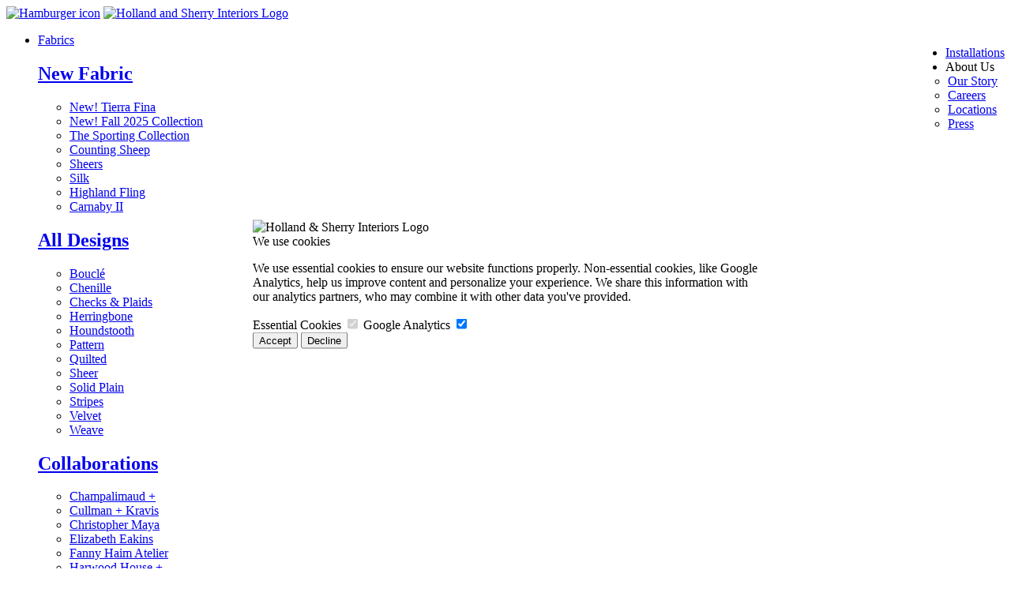

--- FILE ---
content_type: text/html; charset=utf-8
request_url: https://interiors.hollandandsherry.com/en/fabrics/bunchbooks/browse-all-bunch-books/dehsb066-dandy-collection-gingham-and-tattersall/de12797-beau-taupe-grey
body_size: 25134
content:
<!DOCTYPE html>
<html lang="en-US">
<head>



        <link rel="SHORTCUT ICON" href="/Content/Admin/Media/interiors_favicon.ico" />


        <meta name="metaTitle" />



    <meta name="viewport" content="width=device-width, initial-scale=1">
    <meta name="metaTitle" />
    <meta name="metaKeywords" />
    <meta name="Revisit" content="7 days">
    <meta name="Distribution" content="Global">
    <meta name="Robots" content="Follow">



        <meta name="metaDescription" content="Browse Holland & Sherry Interiors for the finest in high quality fabrics and accessories for the home" />

            <meta property="og:description" content="Holland & Sherry" />
    <meta property="og:type" content="Product" />
    <meta property="og:image:width" content="420" />
    <meta property="og:image:height" content="560" />
        <title> Holland & Sherry</title>
    <link href="/Content/Fonts/responsive/Fonts.css" rel="stylesheet" />
    <link rel="stylesheet" href="https://unpkg.com/swiper@9/swiper-bundle.min.css" />
    <link href="https://cdnjs.cloudflare.com/ajax/libs/lightbox2/2.11.3/css/lightbox.min.css" rel="stylesheet">
    <script src="https://code.jquery.com/jquery-3.7.1.min.js" integrity="sha256-/JqT3SQfawRcv/BIHPThkBvs0OEvtFFmqPF/lYI/Cxo=" crossorigin="anonymous"></script>
    
    


    <script src="/Content/Public/Script/master?v=2toqXSJXrRTJzu1D_uECyJ8p8stmPoMn6qKSsidmSk41"></script>

    <link href="/Content/Public/Fonts/master" rel="stylesheet"/>






    <link href="/Content/Public/Style/master?v=qc7Gb54sDUg0zzdLn82Og0L55JMf83sqBl_0826jl4c1" rel="stylesheet"/>
    <meta name="cdn" content="https://cdn.iagapparel.com/resource" />
    
    


</head>
<body>



    <div class="commonOverlay"></div>

    <header>


        <div class="logo">
            <a href="#" aria-label="Hamburger icon mobile menu"><img class="mobileMenu" alt="Hamburger icon" src="/Content/Public/images/Hamburger.svg"></a>
                <a aria-label="Holland and Sherry Interiors" href="https://interiors.hollandandsherry.com/en"><img alt="Holland and Sherry Interiors Logo" class="logoFull" src="/Content/Public/images/H_S_logo_full.svg"></a>
                            <a href="/" aria-label="Holland & Sherry Home Page"><img alt="Holland & Sherry Logo" class="logoMedium" src="/Content/Public/images/H_S_logo.svg" style="display:none;"></a>
                    </div>
        <nav id="desktopNav">
            <div class="rightMainNav" style="float:right;">
                <ul>
                    <li>
                        <span>
                                <a href="https://interiors.hollandandsherry.com/en/installations" title="Installations">Installations</a>
                        </span>
                    </li>

                    <li>
                            <span id="about_us_i">
                                <span title="about_us">About Us</span><div class="arrows"></div>
                                <ul class="about_us_list" style="width:100%; background-color:white;padding-left:4%;">
                                    <li class="about_us_list_item"><a href="https://interiors.hollandandsherry.com/en/ourstory">Our Story</a></li>
                                    <li class="about_us_list_item"><a href="https://interiors.hollandandsherry.com/en/careers">Careers</a></li>
                                    <li class="about_us_list_item"><a href="https://interiors.hollandandsherry.com/en/showroom">Locations</a></li>
                                    <li class="about_us_list_item"><a href="https://interiors.hollandandsherry.com/en/press">Press</a></li>

                                </ul>
                            </span>
                    </li>
                </ul>
            </div>

                <div class="leftMainNav">
                    <ul>
                        <li>
                            <span>
                                        <a href="/en/fabrics" title="Fabric">Fabrics</a>

                                <div class="dropDown">
                                    <div class="dropDownWrapper" style="top:0;">
                                        <div class="dropDownContainer">
                                                            <div class="dropDownNavCol ">
                                                                    <div class="subnavBlock">
                                                                        <h2><a href="/en/fabrics/new-fabric" title="New Fabric">New Fabric</a></h2>
                                                                            <ul>
                                                                                            <li><a href="/en/fabrics/new-fabric/tierra-fina" title="New! Tierra Fina" rid="65fcf000-0ea5-48c1-bd36-188d1837a31b" data-handle="65fcf000-0ea5-48c1-bd36-188d1837a31b">New! Tierra Fina</a></li>
                                                                                            <li><a href="/en/fabrics/new-fabric/new-fall-2025-collection" title="New! Fall 2025 Collection" rid="7eede776-7547-4bd9-b7e9-c3c972a4296b" data-handle="7eede776-7547-4bd9-b7e9-c3c972a4296b">New! Fall 2025 Collection</a></li>
                                                                                            <li><a href="/en/fabrics/new-fabric/new-fabric-sporting" title="The Sporting Collection" rid="accecc8f-618d-4363-94a0-2f664769c929" data-handle="accecc8f-618d-4363-94a0-2f664769c929">The Sporting Collection</a></li>
                                                                                            <li><a href="/en/fabrics/new-fabric/counting-sheep" title="Counting Sheep" rid="7f91e840-87f7-4eb3-8c0f-2f54edc0afd4" data-handle="7f91e840-87f7-4eb3-8c0f-2f54edc0afd4">Counting Sheep</a></li>
                                                                                            <li><a href="/en/fabrics/new-fabric/sheers" title="Sheers" rid="82565de6-e7ca-4df7-9ef2-c40bc65a6cb3" data-handle="82565de6-e7ca-4df7-9ef2-c40bc65a6cb3">Sheers</a></li>
                                                                                            <li><a href="/en/fabrics/new-fabric/silk" title="Silk" rid="804d3a28-e236-48c7-945f-d171ea13a034" data-handle="804d3a28-e236-48c7-945f-d171ea13a034">Silk</a></li>
                                                                                            <li><a href="/en/fabrics/new-fabric/new-fabric-highland-fling" title="Highland Fling" rid="54dbbdad-852f-489b-848b-f1976d9ce32f" data-handle="54dbbdad-852f-489b-848b-f1976d9ce32f">Highland Fling</a></li>
                                                                                            <li><a href="/en/fabrics/new-fabric/carnaby-ii" title="Carnaby II" rid="42913235-f3f5-407b-9881-d5ae935b9c20" data-handle="42913235-f3f5-407b-9881-d5ae935b9c20">Carnaby II</a></li>
                                                                            </ul>



                                                                    </div>
                                                                    <div class="subnavBlock">
                                                                        <h2><a href="/en/fabrics/fabric-design" title="All Designs">All Designs</a></h2>
                                                                            <ul>
                                                                                            <li><a href="/en/fabrics/fabric-design/boucle-fabric" title="Boucl&#233;" rid="779dcc61-a68d-402b-8b8e-d0835fc0a5ae" data-handle="779dcc61-a68d-402b-8b8e-d0835fc0a5ae">Bouclé</a></li>
                                                                                            <li><a href="/en/fabrics/fabric-design/chenilles" title="Chenille" rid="879b45a4-bdf2-4f1d-81d8-712d079a491e" data-handle="879b45a4-bdf2-4f1d-81d8-712d079a491e">Chenille</a></li>
                                                                                            <li><a href="/en/fabrics/fabric-design/check--" title="Checks &amp; Plaids" rid="05f9a500-a26c-4617-8236-6271e3631140" data-handle="05f9a500-a26c-4617-8236-6271e3631140">Checks & Plaids</a></li>
                                                                                            <li><a href="/en/fabrics/fabric-design/herringbones" title="Herringbone" rid="2cef56a4-799d-4aa8-a01e-3cfd12f7f86b" data-handle="2cef56a4-799d-4aa8-a01e-3cfd12f7f86b">Herringbone</a></li>
                                                                                            <li><a href="/en/fabrics/fabric-design/houndstooths" title="Houndstooth" rid="f6a7e2d0-3bdd-42b3-a197-009b47a72b17" data-handle="f6a7e2d0-3bdd-42b3-a197-009b47a72b17">Houndstooth</a></li>
                                                                                            <li><a href="/en/fabrics/fabric-design/patterns" title="Pattern" rid="ad77fa8f-0876-4a3e-8e2c-fcbad6478fb2" data-handle="ad77fa8f-0876-4a3e-8e2c-fcbad6478fb2">Pattern</a></li>
                                                                                            <li><a href="/en/fabrics/fabric-design/quilted" title="Quilted" rid="c104b1a0-a07e-42d7-a7ac-270134ad6e25" data-handle="c104b1a0-a07e-42d7-a7ac-270134ad6e25">Quilted</a></li>
                                                                                            <li><a href="/en/fabrics/fabric-design/sheer" title="Sheer" rid="e2cfec1a-6f78-4118-be85-542aa1800bfa" data-handle="e2cfec1a-6f78-4118-be85-542aa1800bfa">Sheer</a></li>
                                                                                            <li><a href="/en/fabrics/fabric-design/solid-plain" title="Solid Plain" rid="815d8c70-4bc6-4f7a-8a4e-6b7e043a9ad8" data-handle="815d8c70-4bc6-4f7a-8a4e-6b7e043a9ad8">Solid Plain</a></li>
                                                                                            <li><a href="/en/fabrics/fabric-design/stripes" title="Stripes" rid="aa2fb78d-638a-4c50-89c9-620b00a5498c" data-handle="aa2fb78d-638a-4c50-89c9-620b00a5498c">Stripes</a></li>
                                                                                            <li><a href="/en/fabrics/fabric-design/velvet" title="Velvet" rid="9475d9e7-8497-458d-a04a-404742a25f18" data-handle="9475d9e7-8497-458d-a04a-404742a25f18">Velvet</a></li>
                                                                                            <li><a href="/en/fabrics/fabric-design/weave" title="Weave" rid="dcf9e051-d8a8-48a4-9c24-3dd7e017961d" data-handle="dcf9e051-d8a8-48a4-9c24-3dd7e017961d">Weave</a></li>
                                                                            </ul>



                                                                    </div>
</div><div class="dropDownNavCol">                                                                    <div class="subnavBlock">
                                                                        <h2><a href="/en/fabrics/Fabrics-Collaborations" title="Collaborations">Collaborations</a></h2>
                                                                            <ul>
                                                                                            <li><a href="javascript:void();" title="Champalimaud" rid="291188e7-6286-436f-8b90-ed72772fa703" data-handle="291188e7-6286-436f-8b90-ed72772fa703">Champalimaud <span class="more"> + </span></a></li>
                                                                                            <li><a href="/en/fabrics/Fabrics-Collaborations/cullman--kravis" title="Cullman + Kravis" rid="2988a13f-20f7-47a5-84d6-d7bb78e70168" data-handle="2988a13f-20f7-47a5-84d6-d7bb78e70168">Cullman + Kravis</a></li>
                                                                                            <li><a href="/en/fabrics/Fabrics-Collaborations/christopher-maya" title="Christopher Maya" rid="e7ec162c-8f29-4d23-a2fb-4c8552ef1ef1" data-handle="e7ec162c-8f29-4d23-a2fb-4c8552ef1ef1">Christopher Maya</a></li>
                                                                                            <li><a href="/en/fabrics/Fabrics-Collaborations/elizabeth-eakins" title="Elizabeth Eakins" rid="a0e89f0e-dc34-48f2-9725-e03011762c19" data-handle="a0e89f0e-dc34-48f2-9725-e03011762c19">Elizabeth Eakins</a></li>
                                                                                            <li><a href="/en/fabrics/Fabrics-Collaborations/fanny-haim" title="Fanny Haim Atelier" rid="2179ccec-8071-4728-86d0-b3430996a9f0" data-handle="2179ccec-8071-4728-86d0-b3430996a9f0">Fanny Haim Atelier</a></li>
                                                                                            <li><a href="javascript:void();" title="Harwood House" rid="bef2672c-3c9b-40da-9646-c975f876ca61" data-handle="bef2672c-3c9b-40da-9646-c975f876ca61">Harwood House <span class="more"> + </span></a></li>
                                                                                            <li><a href="/en/fabrics/Fabrics-Collaborations/johnstons-of-elgin--moray-cashmere-collection-collab" title="Johnstons of Elgin | Moray Cashmere" rid="81b5c865-3617-4fdb-97bf-fc41c881b4ff" data-handle="81b5c865-3617-4fdb-97bf-fc41c881b4ff">Johnstons of Elgin | Moray Cashmere</a></li>
                                                                                            <li><a href="javascript:void();" title="Katie Leede" rid="6880c163-4998-45f0-aa30-74ebbd285318" data-handle="6880c163-4998-45f0-aa30-74ebbd285318">Katie Leede <span class="more"> + </span></a></li>
                                                                                            <li><a href="/en/fabrics/Fabrics-Collaborations/katie-ridder" title="Katie Ridder" rid="078988ed-0b20-44e4-b4dd-d0de4a6c9a5d" data-handle="078988ed-0b20-44e4-b4dd-d0de4a6c9a5d">Katie Ridder</a></li>
                                                                                            <li><a href="javascript:void();" title="Muriel Brandolini" rid="6f810342-64ef-40d4-87ce-5e918549e764" data-handle="6f810342-64ef-40d4-87ce-5e918549e764">Muriel Brandolini <span class="more"> + </span></a></li>
                                                                                            <li><a href="/en/fabrics/Fabrics-Collaborations/thevenon" title="Thevenon" rid="165ebef5-88a8-4cb4-bb01-460b5e7af08a" data-handle="165ebef5-88a8-4cb4-bb01-460b5e7af08a">Thevenon</a></li>
                                                                                            <li><a href="/en/fabrics/Fabrics-Collaborations/thomas-callaway--left-bank" title="Thomas Callaway | Left Bank" rid="6cb731ad-6b39-459b-abf4-d71ec55d4730" data-handle="6cb731ad-6b39-459b-abf4-d71ec55d4730">Thomas Callaway | Left Bank</a></li>
                                                                            </ul>



                                                                    </div>
                                                                    <div class="subnavBlock">
                                                                        <h2><a href="/en/fabrics/pdo-collections" title="Collections">Collections</a></h2>
                                                                            <ul>
                                                                                            <li><a href="/en/fabrics/pdo-collections/new-highland-fling" title="New! Highland Fling" rid="0feecee6-2fe5-406f-807d-0907dec72413" data-handle="0feecee6-2fe5-406f-807d-0907dec72413">New! Highland Fling</a></li>
                                                                                            <li><a href="/en/fabrics/pdo-collections/carnaby-2" title="Carnaby" rid="dc4630f9-0ef0-498d-8467-ae4597afecd1" data-handle="dc4630f9-0ef0-498d-8467-ae4597afecd1">Carnaby</a></li>
                                                                                            <li><a href="/en/fabrics/pdo-collections/9-10-savile-row-fabrics" title="9-10 Savile Row" rid="a9310a4b-08e8-4b01-a507-c46cb7614cbb" data-handle="a9310a4b-08e8-4b01-a507-c46cb7614cbb">9-10 Savile Row</a></li>
                                                                                            <li><a href="/en/fabrics/pdo-collections/docere-fabrics" title="dOCERE" rid="eb0931ac-2f99-485a-98a8-578bf2ba1428" data-handle="eb0931ac-2f99-485a-98a8-578bf2ba1428">dOCERE</a></li>
                                                                                            <li><a href="/en/fabrics/pdo-collections/metropolis-fabrics" title="Metropolis" rid="98ca63f2-bf05-49b1-a80f-0da926bc6282" data-handle="98ca63f2-bf05-49b1-a80f-0da926bc6282">Metropolis</a></li>
                                                                                            <li><a href="/en/fabrics/pdo-collections/modern-legacy-fabrics" title="Modern Legacy" rid="e1e93837-1dd8-46c8-a268-19a16bcdfb07" data-handle="e1e93837-1dd8-46c8-a268-19a16bcdfb07">Modern Legacy</a></li>
                                                                            </ul>



                                                                    </div>
</div><div class="dropDownNavCol">                                                                    <div class="subnavBlock">
                                                                        <h2><a href="/en/fabrics/high-performance" title="Performance">Performance</a></h2>
                                                                            <ul>
                                                                                            <li><a href="/en/fabrics/high-performance/outdoor" title="Outdoor" rid="9a53cdcf-bd40-41b7-bc63-96c5501724e2" data-handle="9a53cdcf-bd40-41b7-bc63-96c5501724e2">Outdoor</a></li>
                                                                                            <li><a href="/en/fabrics/high-performance/trevira-cs" title="Trevira CS" rid="5bc2dac7-00e9-42fe-baf8-78202bad1c11" data-handle="5bc2dac7-00e9-42fe-baf8-78202bad1c11">Trevira CS</a></li>
                                                                            </ul>



                                                                    </div>
                                                            </div>


                                        </div>
                                    </div>
                                    <div class="clearfix" style="clear:both;"></div>
                                    
                                                                <div class="expanded_dropdown dropDownWrapper" data-handle="291188e7-6286-436f-8b90-ed72772fa703">
                                                                    <div class="dropDownContainer">
                                                                        <div class="dropDownNavCol">
                                                                            <div class="subnavBlock">
                                                                                <h2>
                                                                                    <a href="/en/fabrics/Fabrics-Collaborations/champalimaud-main" title="rugs">Collaborations / Champalimaud</a>
                                                                                        <img alt="Back Hover" class="go_back_hover" src="/Content/Public/images/Back_Hover.svg" />
                                                                                    <img alt="go back" class="go_back" src="/Content/Public/images/Back.svg" />
                                                                                </h2>

</div></div><div class="dropDownNavCol level_three"> <div class="subnavBlock level_three">                                                                                        <a class="level_three" href="/en/fabrics/Fabrics-Collaborations/champalimaud-main/champalimaud-collection" title="Outdoor Performance">Outdoor Performance</a>
</div></div><div class="dropDownNavCol level_three"> <div class="subnavBlock level_three">                                                                                        <a class="level_three" href="/en/fabrics/Fabrics-Collaborations/champalimaud-main/champalimaud--performance" title="Indoor Performance">Indoor Performance</a>

                                                                            </div>
                                                                        </div>


                                                                    </div>
                                                                </div>
                                                                <div class="expanded_dropdown dropDownWrapper" data-handle="bef2672c-3c9b-40da-9646-c975f876ca61">
                                                                    <div class="dropDownContainer">
                                                                        <div class="dropDownNavCol">
                                                                            <div class="subnavBlock">
                                                                                <h2>
                                                                                    <a href="/en/fabrics/Fabrics-Collaborations/harwood-house" title="rugs">Collaborations / Harwood House</a>
                                                                                        <img alt="Back Hover" class="go_back_hover" src="/Content/Public/images/Back_Hover.svg" />
                                                                                    <img alt="go back" class="go_back" src="/Content/Public/images/Back.svg" />
                                                                                </h2>

                                                                                        <a class="level_three" href="/en/fabrics/Fabrics-Collaborations/harwood-house/harwood-house--cardinal-collection" title="Cardinal Collection">Cardinal Collection</a>
                                                                                        <a class="level_three" href="/en/fabrics/Fabrics-Collaborations/harwood-house/harwood-house--kalos" title="Kalos Collection">Kalos Collection</a>

                                                                            </div>
                                                                        </div>


                                                                    </div>
                                                                </div>
                                                                <div class="expanded_dropdown dropDownWrapper" data-handle="6880c163-4998-45f0-aa30-74ebbd285318">
                                                                    <div class="dropDownContainer">
                                                                        <div class="dropDownNavCol">
                                                                            <div class="subnavBlock">
                                                                                <h2>
                                                                                    <a href="/en/fabrics/Fabrics-Collaborations/katie-leede" title="rugs">Collaborations / Katie Leede</a>
                                                                                        <img alt="Back Hover" class="go_back_hover" src="/Content/Public/images/Back_Hover.svg" />
                                                                                    <img alt="go back" class="go_back" src="/Content/Public/images/Back.svg" />
                                                                                </h2>

                                                                                        <a class="level_three" href="/en/fabrics/Fabrics-Collaborations/katie-leede/woven-collection" title="Woven Collection">Woven Collection</a>
                                                                                        <a class="level_three" href="/en/fabrics/Fabrics-Collaborations/katie-leede/katie-leede--india-collection" title="India Collection">India Collection</a>
</div></div><div class="dropDownNavCol level_three"> <div class="subnavBlock level_three">                                                                                        <a class="level_three" href="/en/fabrics/Fabrics-Collaborations/katie-leede/katie-leede-lorient" title="L’Orient">L’Orient</a>
</div></div><div class="dropDownNavCol level_three"> <div class="subnavBlock level_three">                                                                                        <a class="level_three" href="/en/fabrics/Fabrics-Collaborations/katie-leede/katie-leede--performance" title="Performance Collection">Performance Collection</a>
</div></div><div class="dropDownNavCol level_three"> <div class="subnavBlock level_three">                                                                                        <a class="level_three" href="/en/fabrics/Fabrics-Collaborations/katie-leede/katie-leede--ra" title="Ra Collection">Ra Collection</a>

                                                                            </div>
                                                                        </div>


                                                                    </div>
                                                                </div>
                                                                <div class="expanded_dropdown dropDownWrapper" data-handle="6f810342-64ef-40d4-87ce-5e918549e764">
                                                                    <div class="dropDownContainer">
                                                                        <div class="dropDownNavCol">
                                                                            <div class="subnavBlock">
                                                                                <h2>
                                                                                    <a href="/en/fabrics/Fabrics-Collaborations/Muriel-brandolini-main" title="rugs">Collaborations / Muriel Brandolini</a>
                                                                                        <img alt="Back Hover" class="go_back_hover" src="/Content/Public/images/Back_Hover.svg" />
                                                                                    <img alt="go back" class="go_back" src="/Content/Public/images/Back.svg" />
                                                                                </h2>

                                                                                        <a class="level_three" href="/en/fabrics/Fabrics-Collaborations/Muriel-brandolini-main/new-silk-taffeta" title="Silk Taffeta">Silk Taffeta</a>
                                                                                        <a class="level_three" href="/en/fabrics/Fabrics-Collaborations/Muriel-brandolini-main/silk-matka" title="Silk Matka">Silk Matka</a>
                                                                                        <a class="level_three" href="/en/fabrics/Fabrics-Collaborations/Muriel-brandolini-main/muriel-brandolini-cambric" title="Cambric">Cambric</a>

                                                                            </div>
                                                                        </div>


                                                                    </div>
                                                                </div>
                                </div>

                            </span>
                        </li>
                        <li>
                            <span>

                                        <a href="/en/products" title="Products">Products</a>

                                <div class="dropDown">
                                    <div class="dropDownWrapper" style="top:0;">
                                        <div class="dropDownContainer">
                                                            <div class="dropDownNavCol ">
                                                                    <div class="subnavBlock">

                                                                        <h2><a href="/en/products/products-collections" title="Collections">Collections</a></h2>
                                                                        <ul>
                                                                                        <li><a href="/en/products/products-collections/western-skies" title="Western Skies" rid="b77e82a6-2e89-4ef1-96b4-6e263901fc21" data-handle="b77e82a6-2e89-4ef1-96b4-6e263901fc21">Western Skies</a></li>
                                                                                        <li><a href="javascript:void();" title="The Sporting Collection" rid="7655b37e-348a-4228-8940-ccecef228e33" data-handle="7655b37e-348a-4228-8940-ccecef228e33">The Sporting Collection <span class="more"> + </span></a></li>
                                                                                        <li><a href="javascript:void();" title="Highland Fling" rid="7fc6320a-f5c2-4de8-aa2f-9c2b4b143209" data-handle="7fc6320a-f5c2-4de8-aa2f-9c2b4b143209">Highland Fling <span class="more"> + </span></a></li>
                                                                                        <li><a href="javascript:void();" title="Carnaby" rid="55846029-8c15-4479-8a80-f0dee6c284f9" data-handle="55846029-8c15-4479-8a80-f0dee6c284f9">Carnaby <span class="more"> + </span></a></li>
                                                                                        <li><a href="javascript:void();" title="9-10 Savile Row" rid="862144ca-696b-49a0-88ec-cf0cd5e375f2" data-handle="862144ca-696b-49a0-88ec-cf0cd5e375f2">9-10 Savile Row <span class="more"> + </span></a></li>
                                                                                        <li><a href="javascript:void();" title="dOCERE" rid="e5faa405-da22-4187-b974-6bef3a48fabb" data-handle="e5faa405-da22-4187-b974-6bef3a48fabb">dOCERE <span class="more"> + </span></a></li>
                                                                                        <li><a href="javascript:void();" title="Metropolis" rid="720c7b27-17e3-4d40-bd74-19e390c06f3e" data-handle="720c7b27-17e3-4d40-bd74-19e390c06f3e">Metropolis <span class="more"> + </span></a></li>
                                                                                        <li><a href="javascript:void();" title="Modern Legacy" rid="186e78b6-59c1-4536-af6e-80b8fbbff2de" data-handle="186e78b6-59c1-4536-af6e-80b8fbbff2de">Modern Legacy <span class="more"> + </span></a></li>
                                                                        </ul>

                                                                    </div>
                                                                    <div class="subnavBlock">

                                                                        <h2><a href="/en/products/accessories" title="Accessories">Accessories</a></h2>
                                                                        <ul>
                                                                                        <li><a href="/en/products/accessories/cashmere-throws" title="Throws" rid="4a46e27c-e9ec-4b5f-9456-db029272baba" data-handle="4a46e27c-e9ec-4b5f-9456-db029272baba">Throws</a></li>
                                                                        </ul>

                                                                    </div>
                                                                    <div class="subnavBlock">

                                                                        <h2><a href="/en/products/embroidery" title="Embroidery">Embroidery</a></h2>
                                                                        <ul>
                                                                                        <li><a href="/en/products/embroidery/aman--meeks-collaboration" title="Aman &amp; Meeks Collaboration" rid="f42b9bfd-fc73-43f8-a4dd-a7af388a296f" data-handle="f42b9bfd-fc73-43f8-a4dd-a7af388a296f">Aman & Meeks Collaboration</a></li>
                                                                                        <li><a href="/en/products/embroidery/new-custom-patterns" title="New! Custom Patterns" rid="f079ed73-8999-4289-b783-97da18c3807f" data-handle="f079ed73-8999-4289-b783-97da18c3807f">New! Custom Patterns</a></li>
                                                                                        <li><a href="/en/products/embroidery/new-adorned-trim" title="New! Adorned Trim" rid="353f56f6-5205-4a42-90f3-e99be52c2294" data-handle="353f56f6-5205-4a42-90f3-e99be52c2294">New! Adorned Trim</a></li>
                                                                                        <li><a href="/en/products/embroidery/all-custom-patterns" title="Custom Patterns" rid="b46b0fa7-7bf9-4904-aa4a-60e79780fcff" data-handle="b46b0fa7-7bf9-4904-aa4a-60e79780fcff">Custom Patterns</a></li>
                                                                                        <li><a href="/en/products/embroidery/adorned-trim" title="Adorned Trim" rid="ff7478a8-65f5-4b97-8d78-8a7ae9de387c" data-handle="ff7478a8-65f5-4b97-8d78-8a7ae9de387c">Adorned Trim</a></li>
                                                                                        <li><a href="/en/products/embroidery/emb-pillows" title="Pillows" rid="87c2b371-8835-4e5f-a545-16be52267fe5" data-handle="87c2b371-8835-4e5f-a545-16be52267fe5">Pillows</a></li>
                                                                        </ul>

                                                                    </div>
                                                                    <div class="subnavBlock">

                                                                        <h2><a href="/en/products/furniture" title="Furniture">Furniture</a></h2>
                                                                        <ul>
                                                                                        <li><a href="/en/products/furniture/new-hs-furniture" title="New! Holland &amp; Sherry Furniture" rid="5f6f4366-55ee-402f-9fa7-47c712d32b31" data-handle="5f6f4366-55ee-402f-9fa7-47c712d32b31">New! Holland & Sherry Furniture</a></li>
                                                                                        <li><a href="/en/products/furniture/new-sedilia-" title="New! Sedilia x HS Furniture" rid="d9a0703b-bcb4-4e5f-b908-625940232d30" data-handle="d9a0703b-bcb4-4e5f-b908-625940232d30">New! Sedilia x HS Furniture</a></li>
                                                                                        <li><a href="/en/products/furniture/hs-furniture" title="Holland &amp; Sherry Furniture" rid="9323d043-b91c-41ca-a869-8c727d49a8dc" data-handle="9323d043-b91c-41ca-a869-8c727d49a8dc">Holland & Sherry Furniture</a></li>
                                                                                        <li><a href="/en/products/furniture/sedilia-x-hs" title="Sedilia x HS" rid="b96ba7d1-9c8c-4244-ac5c-31e22f15d5e8" data-handle="b96ba7d1-9c8c-4244-ac5c-31e22f15d5e8">Sedilia x HS</a></li>
                                                                        </ul>

                                                                    </div>
</div><div class="dropDownNavCol">                                                                    <div class="subnavBlock">

                                                                        <h2><a href="/en/products/hardware" title="Hardware">Hardware</a></h2>
                                                                        <ul>
                                                                                        <li><a href="/en/products/hardware/heritage-collection" title="Heritage Collection" rid="ee1dd245-50a7-4353-a0eb-cd6587141347" data-handle="ee1dd245-50a7-4353-a0eb-cd6587141347">Heritage Collection</a></li>
                                                                        </ul>

                                                                    </div>
                                                                    <div class="subnavBlock">

                                                                        <h2><a href="/en/products/Menu--Leather" title="Leather">Leather</a></h2>
                                                                        <ul>
                                                                                        <li><a href="javascript:void();" title="New Leather" rid="f9f6276f-f178-4e02-a5ac-2c597933277e" data-handle="f9f6276f-f178-4e02-a5ac-2c597933277e">New Leather <span class="more"> + </span></a></li>
                                                                                        <li><a href="javascript:void();" title="Specialty" rid="167f141a-745b-485c-ba91-70627ddcf68b" data-handle="167f141a-745b-485c-ba91-70627ddcf68b">Specialty <span class="more"> + </span></a></li>
                                                                                        <li><a href="/en/products/Menu--Leather/performance" title="Performance" rid="e4bd6586-14af-4921-8b92-3e1691d41804" data-handle="e4bd6586-14af-4921-8b92-3e1691d41804">Performance</a></li>
                                                                                        <li><a href="/en/products/Menu--Leather/residential" title="Residential" rid="a5198342-fd97-45e2-bb11-0ed895966005" data-handle="a5198342-fd97-45e2-bb11-0ed895966005">Residential</a></li>
                                                                                        <li><a href="javascript:void();" title="Collaborations" rid="31946e90-d1be-4a7e-94b6-494ee226920e" data-handle="31946e90-d1be-4a7e-94b6-494ee226920e">Collaborations <span class="more"> + </span></a></li>
                                                                        </ul>

                                                                    </div>
</div><div class="dropDownNavCol">                                                                    <div class="subnavBlock">

                                                                        <h2><a href="/en/products/Library" title="Library">Library</a></h2>
                                                                        <ul>
                                                                                        <li><a href="/en/products/Library/video-collection" title="Video Collection" rid="027d4c42-e6ae-4b81-962c-1ba2d6fc4306" data-handle="027d4c42-e6ae-4b81-962c-1ba2d6fc4306">Video Collection</a></li>
                                                                                        <li><a href="/en/products/Library/sourcebooks" title="Sourcebooks" rid="52ac521b-fa78-4279-9e1f-43f804dc7f77" data-handle="52ac521b-fa78-4279-9e1f-43f804dc7f77">Sourcebooks</a></li>
                                                                                        <li><a href="/en/products/Library/sample-guide" title="Sample Request Guides" rid="51893964-e67a-459a-8d39-1374538f8743" data-handle="51893964-e67a-459a-8d39-1374538f8743">Sample Request Guides</a></li>
                                                                                        <li><a href="/en/products/Library/lookbooks" title="Lookbooks" rid="c0683e38-f0a2-4fb7-aae0-f9996ed2eecb" data-handle="c0683e38-f0a2-4fb7-aae0-f9996ed2eecb">Lookbooks</a></li>
                                                                        </ul>

                                                                    </div>
                                                                    <div class="subnavBlock">

                                                                        <h2><a href="/en/products/rugs" title="Rugs">Rugs</a></h2>
                                                                        <ul>
                                                                                        <li><a href="javascript:void();" title="New Rugs" rid="c6bfa1e2-b007-4b6a-b22a-d045774ae379" data-handle="c6bfa1e2-b007-4b6a-b22a-d045774ae379">New Rugs <span class="more"> + </span></a></li>
                                                                                        <li><a href="javascript:void();" title="Collections" rid="1eac1559-e014-411e-b266-50c29c2b194f" data-handle="1eac1559-e014-411e-b266-50c29c2b194f">Collections <span class="more"> + </span></a></li>
                                                                                        <li><a href="/en/products/rugs/collaborations" title="Collaborations | Rugs" rid="ac825a73-aebd-497d-ac18-b503f2cebe98" data-handle="ac825a73-aebd-497d-ac18-b503f2cebe98">Collaborations | Rugs</a></li>
                                                                        </ul>

                                                                    </div>
</div><div class="dropDownNavCol">                                                                    <div class="subnavBlock">

                                                                        <h2><a href="/en/products/trim" title="Trim">Trim</a></h2>
                                                                        <ul>
                                                                                        <li><a href="javascript:void();" title="New Trim" rid="70d218f2-aa83-44a4-8aca-53adc391da40" data-handle="70d218f2-aa83-44a4-8aca-53adc391da40">New Trim <span class="more"> + </span></a></li>
                                                                                        <li><a href="javascript:void();" title="9-10 Savile Row" rid="0aca6802-d96c-4817-bdb3-162102fdf1d6" data-handle="0aca6802-d96c-4817-bdb3-162102fdf1d6">9-10 Savile Row <span class="more"> + </span></a></li>
                                                                                        <li><a href="javascript:void();" title="Trim I Collection" rid="71d84f09-dc7b-4961-aa45-11ad90e0e789" data-handle="71d84f09-dc7b-4961-aa45-11ad90e0e789">Trim I Collection <span class="more"> + </span></a></li>
                                                                                        <li><a href="javascript:void();" title="Trim II Collection" rid="3f0dcd14-50f7-4ccc-8633-7c9b1967f1fe" data-handle="3f0dcd14-50f7-4ccc-8633-7c9b1967f1fe">Trim II Collection <span class="more"> + </span></a></li>
                                                                                        <li><a href="javascript:void();" title="Linen Trim Collection" rid="afbaca61-4518-41fb-9ad2-84d8492589a0" data-handle="afbaca61-4518-41fb-9ad2-84d8492589a0">Linen Trim Collection <span class="more"> + </span></a></li>
                                                                                        <li><a href="javascript:void();" title="Metallic Trim" rid="c48e506a-8b91-4156-aef9-7a8917ee17a7" data-handle="c48e506a-8b91-4156-aef9-7a8917ee17a7">Metallic Trim <span class="more"> + </span></a></li>
                                                                        </ul>

                                                                    </div>
</div><div class="dropDownNavCol">                                                                    <div class="subnavBlock">

                                                                        <h2><a href="/en/products/wallcoverings" title="Wallcovering">Wallcovering</a></h2>
                                                                        <ul>
                                                                                        <li><a href="javascript:void();" title="New Wallcovering" rid="af60d987-3ca3-4047-a5c2-6993efb14c8d" data-handle="af60d987-3ca3-4047-a5c2-6993efb14c8d">New Wallcovering <span class="more"> + </span></a></li>
                                                                                        <li><a href="/en/products/wallcoverings/textured" title="Textured" rid="37fe90bb-408d-4b1b-a192-09c9bbfc1cc3" data-handle="37fe90bb-408d-4b1b-a192-09c9bbfc1cc3">Textured</a></li>
                                                                                        <li><a href="javascript:void();" title="Painted" rid="71b4f58c-f8de-43ff-991d-9975392c3d90" data-handle="71b4f58c-f8de-43ff-991d-9975392c3d90">Painted <span class="more"> + </span></a></li>
                                                                                        <li><a href="javascript:void();" title="Printed" rid="77541a6f-ef07-4243-8f4c-4fb882df48c1" data-handle="77541a6f-ef07-4243-8f4c-4fb882df48c1">Printed <span class="more"> + </span></a></li>
                                                                                        <li><a href="/en/products/wallcoverings/digital" title="Digital" rid="e9ccee75-3f12-45a7-b90f-6abe4e845645" data-handle="e9ccee75-3f12-45a7-b90f-6abe4e845645">Digital</a></li>
                                                                                        <li><a href="javascript:void();" title="Collaborations" rid="e7378e67-d4f6-44b8-a74d-2ec92d35b3da" data-handle="e7378e67-d4f6-44b8-a74d-2ec92d35b3da">Collaborations <span class="more"> + </span></a></li>
                                                                                        <li><a href="javascript:void();" title="Design By Color" rid="7692f5f9-91fa-4e3d-826e-6362b96eb356" data-handle="7692f5f9-91fa-4e3d-826e-6362b96eb356">Design By Color <span class="more"> + </span></a></li>
                                                                        </ul>

                                                                    </div>
                                                            </div>


                                        </div>
                                    </div>
                                    <div class="clearfix" style="clear:both;"></div>
                                    
                                                                <div class="expanded_dropdown dropDownWrapper" data-handle="7655b37e-348a-4228-8940-ccecef228e33">
                                                                    <div class="dropDownContainer">
                                                                        <div class="dropDownNavCol">
                                                                            <div class="subnavBlock">
                                                                                <h2>
                                                                                    <a href="/en/products/products-collections/sporting" title="The Sporting Collection">Collections / The Sporting Collection</a>

                                                                                        <img alt="Back Hover" class="go_back_hover" src="/Content/Public/images/Back_Hover.svg" />

                                                                                    <img alt="Back icon" class="go_back" src="/Content/Public/images/Back.svg" />
                                                                                </h2>

                                                                                    <a class="level_three" href="/en/products/products-collections/sporting/sporting-fabric" title="Fabric">Fabric</a>
                                                                                    <a class="level_three" href="/en/products/products-collections/sporting/sporting-wallcovering" title="Wallcovering">Wallcovering</a>
                                                                                    <a class="level_three" href="/en/products/products-collections/sporting/sporting-rugs" title="Rugs">Rugs</a>
                                                                                    <a class="level_three" href="/en/products/products-collections/sporting/sporting-trim" title="Trim">Trim</a>
                                                                                    <a class="level_three" href="/en/products/products-collections/sporting/sporting-adornedtrim" title="Adorned Trim">Adorned Trim</a>

                                                                            </div>
                                                                        </div>


                                                                    </div>
                                                                </div>
                                                                <div class="expanded_dropdown dropDownWrapper" data-handle="7fc6320a-f5c2-4de8-aa2f-9c2b4b143209">
                                                                    <div class="dropDownContainer">
                                                                        <div class="dropDownNavCol">
                                                                            <div class="subnavBlock">
                                                                                <h2>
                                                                                    <a href="/en/products/products-collections/highland-fling" title="Highland Fling">Collections / Highland Fling</a>

                                                                                        <img alt="Back Hover" class="go_back_hover" src="/Content/Public/images/Back_Hover.svg" />

                                                                                    <img alt="Back icon" class="go_back" src="/Content/Public/images/Back.svg" />
                                                                                </h2>

                                                                                    <a class="level_three" href="/en/products/products-collections/highland-fling/highland-fling-fabric" title="Fabric">Fabric</a>
                                                                                    <a class="level_three" href="/en/products/products-collections/highland-fling/highland-fling-wallcovering" title="Wallcovering">Wallcovering</a>
                                                                                    <a class="level_three" href="/en/products/products-collections/highland-fling/highland-fling-leather" title="Leather">Leather</a>
                                                                                    <a class="level_three" href="/en/products/products-collections/highland-fling/highland-fling-trim" title="Trim">Trim</a>
                                                                                    <a class="level_three" href="/en/products/products-collections/highland-fling/highland-fling-embroidery" title="Embroidery">Embroidery</a>
                                                                                    <a class="level_three" href="/en/products/products-collections/highland-fling/highland-fling-rugs" title="Rugs">Rugs</a>

                                                                            </div>
                                                                        </div>


                                                                    </div>
                                                                </div>
                                                                <div class="expanded_dropdown dropDownWrapper" data-handle="55846029-8c15-4479-8a80-f0dee6c284f9">
                                                                    <div class="dropDownContainer">
                                                                        <div class="dropDownNavCol">
                                                                            <div class="subnavBlock">
                                                                                <h2>
                                                                                    <a href="/en/products/products-collections/carnaby" title="Carnaby">Collections / Carnaby</a>

                                                                                        <img alt="Back Hover" class="go_back_hover" src="/Content/Public/images/Back_Hover.svg" />

                                                                                    <img alt="Back icon" class="go_back" src="/Content/Public/images/Back.svg" />
                                                                                </h2>

                                                                                    <a class="level_three" href="/en/products/products-collections/carnaby/carnaby-fabric" title="Fabric">Fabric</a>
                                                                                    <a class="level_three" href="/en/products/products-collections/carnaby/wallcovering" title="Wallcovering">Wallcovering</a>
                                                                                    <a class="level_three" href="/en/products/products-collections/carnaby/carnaby-rugs" title="Rugs">Rugs</a>
                                                                                    <a class="level_three" href="/en/products/products-collections/carnaby/leather" title="Leather">Leather</a>

                                                                            </div>
                                                                        </div>


                                                                    </div>
                                                                </div>
                                                                <div class="expanded_dropdown dropDownWrapper" data-handle="862144ca-696b-49a0-88ec-cf0cd5e375f2">
                                                                    <div class="dropDownContainer">
                                                                        <div class="dropDownNavCol">
                                                                            <div class="subnavBlock">
                                                                                <h2>
                                                                                    <a href="/en/products/products-collections/9-10-savile-row-products" title="9-10 Savile Row">Collections / 9-10 Savile Row</a>

                                                                                        <img alt="Back Hover" class="go_back_hover" src="/Content/Public/images/Back_Hover.svg" />

                                                                                    <img alt="Back icon" class="go_back" src="/Content/Public/images/Back.svg" />
                                                                                </h2>

                                                                                    <a class="level_three" href="/en/products/products-collections/9-10-savile-row-products/fabric-9-10" title="Fabric">Fabric</a>
                                                                                    <a class="level_three" href="/en/products/products-collections/9-10-savile-row-products/wallcovering-9-10" title="Wallcovering">Wallcovering</a>
                                                                                    <a class="level_three" href="/en/products/products-collections/9-10-savile-row-products/rugs-9-10" title="Rugs">Rugs</a>
                                                                                    <a class="level_three" href="/en/products/products-collections/9-10-savile-row-products/leather-9-10" title="Leather">Leather</a>
                                                                                    <a class="level_three" href="/en/products/products-collections/9-10-savile-row-products/trim-9-10" title="Trim">Trim</a>

                                                                            </div>
                                                                        </div>


                                                                    </div>
                                                                </div>
                                                                <div class="expanded_dropdown dropDownWrapper" data-handle="e5faa405-da22-4187-b974-6bef3a48fabb">
                                                                    <div class="dropDownContainer">
                                                                        <div class="dropDownNavCol">
                                                                            <div class="subnavBlock">
                                                                                <h2>
                                                                                    <a href="/en/products/products-collections/products-collections-docere" title="dOCERE">Collections / dOCERE</a>

                                                                                        <img alt="Back Hover" class="go_back_hover" src="/Content/Public/images/Back_Hover.svg" />

                                                                                    <img alt="Back icon" class="go_back" src="/Content/Public/images/Back.svg" />
                                                                                </h2>

                                                                                    <a class="level_three" href="/en/products/products-collections/products-collections-docere/products-collections-docere-fabric" title="Fabric">Fabric</a>
                                                                                    <a class="level_three" href="/en/products/products-collections/products-collections-docere/products-collections-docere-wallcovering" title="Wallcovering">Wallcovering</a>
                                                                                    <a class="level_three" href="/en/products/products-collections/products-collections-docere/products-collections-docere-rugs" title="Rugs">Rugs</a>

                                                                            </div>
                                                                        </div>


                                                                    </div>
                                                                </div>
                                                                <div class="expanded_dropdown dropDownWrapper" data-handle="720c7b27-17e3-4d40-bd74-19e390c06f3e">
                                                                    <div class="dropDownContainer">
                                                                        <div class="dropDownNavCol">
                                                                            <div class="subnavBlock">
                                                                                <h2>
                                                                                    <a href="/en/products/products-collections/products-metropolis" title="Metropolis">Collections / Metropolis</a>

                                                                                        <img alt="Back Hover" class="go_back_hover" src="/Content/Public/images/Back_Hover.svg" />

                                                                                    <img alt="Back icon" class="go_back" src="/Content/Public/images/Back.svg" />
                                                                                </h2>

                                                                                    <a class="level_three" href="/en/products/products-collections/products-metropolis/products-metropolis-fabric" title="Fabric">Fabric</a>
                                                                                    <a class="level_three" href="/en/products/products-collections/products-metropolis/wallcoveringproducts-metropolis-wallcovering" title="Wallcovering">Wallcovering</a>
                                                                                    <a class="level_three" href="/en/products/products-collections/products-metropolis/products-metropolis-rugs" title="Rugs">Rugs</a>

                                                                            </div>
                                                                        </div>


                                                                    </div>
                                                                </div>
                                                                <div class="expanded_dropdown dropDownWrapper" data-handle="186e78b6-59c1-4536-af6e-80b8fbbff2de">
                                                                    <div class="dropDownContainer">
                                                                        <div class="dropDownNavCol">
                                                                            <div class="subnavBlock">
                                                                                <h2>
                                                                                    <a href="/en/products/products-collections/modern-legacy" title="Modern Legacy">Collections / Modern Legacy</a>

                                                                                        <img alt="Back Hover" class="go_back_hover" src="/Content/Public/images/Back_Hover.svg" />

                                                                                    <img alt="Back icon" class="go_back" src="/Content/Public/images/Back.svg" />
                                                                                </h2>

                                                                                    <a class="level_three" href="/en/products/products-collections/modern-legacy/products-modernlegacy-fabric" title="Fabric">Fabric</a>
                                                                                    <a class="level_three" href="/en/products/products-collections/modern-legacy/modernlegacy-wallcovering" title="Wallcovering">Wallcovering</a>
                                                                                    <a class="level_three" href="/en/products/products-collections/modern-legacy/modernlegacy-rugs" title="Rugs">Rugs</a>

                                                                            </div>
                                                                        </div>


                                                                    </div>
                                                                </div>
                                                                <div class="expanded_dropdown dropDownWrapper" data-handle="f9f6276f-f178-4e02-a5ac-2c597933277e">
                                                                    <div class="dropDownContainer">
                                                                        <div class="dropDownNavCol">
                                                                            <div class="subnavBlock">
                                                                                <h2>
                                                                                    <a href="/en/products/Menu--Leather/new-leather" title="New Leather">Leather / New Leather</a>

                                                                                        <img alt="Back Hover" class="go_back_hover" src="/Content/Public/images/Back_Hover.svg" />

                                                                                    <img alt="Back icon" class="go_back" src="/Content/Public/images/Back.svg" />
                                                                                </h2>

                                                                                    <a class="level_three" href="/en/products/Menu--Leather/new-leather/new-fall-leather" title="New! Fall 2025 Collection">New! Fall 2025 Collection</a>
                                                                                    <a class="level_three" href="/en/products/Menu--Leather/new-leather/outdoor-leather" title="Outdoor Leather">Outdoor Leather</a>

                                                                            </div>
                                                                        </div>


                                                                    </div>
                                                                </div>
                                                                <div class="expanded_dropdown dropDownWrapper" data-handle="167f141a-745b-485c-ba91-70627ddcf68b">
                                                                    <div class="dropDownContainer">
                                                                        <div class="dropDownNavCol">
                                                                            <div class="subnavBlock">
                                                                                <h2>
                                                                                    <a href="/en/products/Menu--Leather/Leather--Specialty" title="Specialty">Leather / Specialty</a>

                                                                                        <img alt="Back Hover" class="go_back_hover" src="/Content/Public/images/Back_Hover.svg" />

                                                                                    <img alt="Back icon" class="go_back" src="/Content/Public/images/Back.svg" />
                                                                                </h2>

                                                                                    <a class="level_three" href="/en/products/Menu--Leather/Leather--Specialty/embossed" title="Embossed">Embossed</a>
                                                                                    <a class="level_three" href="/en/products/Menu--Leather/Leather--Specialty/hand-painted" title="Hand Painted">Hand Painted</a>

                                                                            </div>
                                                                        </div>


                                                                    </div>
                                                                </div>
                                                                <div class="expanded_dropdown dropDownWrapper" data-handle="31946e90-d1be-4a7e-94b6-494ee226920e">
                                                                    <div class="dropDownContainer">
                                                                        <div class="dropDownNavCol">
                                                                            <div class="subnavBlock">
                                                                                <h2>
                                                                                    <a href="/en/products/Menu--Leather/leather-collaborations" title="Collaborations">Leather / Collaborations</a>

                                                                                        <img alt="Back Hover" class="go_back_hover" src="/Content/Public/images/Back_Hover.svg" />

                                                                                    <img alt="Back icon" class="go_back" src="/Content/Public/images/Back.svg" />
                                                                                </h2>

                                                                                    <a class="level_three" href="/en/products/Menu--Leather/leather-collaborations/lance-woven" title="Lance Woven">Lance Woven</a>

                                                                            </div>
                                                                        </div>


                                                                    </div>
                                                                </div>
                                                                <div class="expanded_dropdown dropDownWrapper" data-handle="c6bfa1e2-b007-4b6a-b22a-d045774ae379">
                                                                    <div class="dropDownContainer">
                                                                        <div class="dropDownNavCol">
                                                                            <div class="subnavBlock">
                                                                                <h2>
                                                                                    <a href="/en/products/rugs/new-rugs" title="New Rugs">Rugs / New Rugs</a>

                                                                                        <img alt="Back Hover" class="go_back_hover" src="/Content/Public/images/Back_Hover.svg" />

                                                                                    <img alt="Back icon" class="go_back" src="/Content/Public/images/Back.svg" />
                                                                                </h2>

                                                                                    <a class="level_three" href="/en/products/rugs/new-rugs/new-andes-and-patagonia-collection" title="New Andes &amp; Patagonia Collection">New Andes &amp; Patagonia Collection</a>
                                                                                    <a class="level_three" href="/en/products/rugs/new-rugs/new-textures--solids" title="New Textures &amp; Solids">New Textures &amp; Solids</a>
                                                                                    <a class="level_three" href="/en/products/rugs/new-rugs/new-pavillion" title="New Pavillion">New Pavillion</a>
                                                                                    <a class="level_three" href="/en/products/rugs/new-rugs/new-modern-legacy" title="New Modern Legacy">New Modern Legacy</a>
                                                                                    <a class="level_three" href="/en/products/rugs/new-rugs/new-metropolis" title="New Metropolis">New Metropolis</a>
                                                                                    <a class="level_three" href="/en/products/rugs/new-rugs/new" title="New dOCERE">New dOCERE</a>
                                                                                    <a class="level_three" href="/en/products/rugs/new-rugs/new-classics" title="New Classics">New Classics</a>
                                                                                    <a class="level_three" href="/en/products/rugs/new-rugs/new-colors-mongolian-cashmere-" title="New Colors! Mongolian Cashmere">New Colors! Mongolian Cashmere</a>

                                                                            </div>
                                                                        </div>


                                                                    </div>
                                                                </div>
                                                                <div class="expanded_dropdown dropDownWrapper" data-handle="1eac1559-e014-411e-b266-50c29c2b194f">
                                                                    <div class="dropDownContainer">
                                                                        <div class="dropDownNavCol">
                                                                            <div class="subnavBlock">
                                                                                <h2>
                                                                                    <a href="/en/products/rugs/collections" title="Collections">Rugs / Collections</a>

                                                                                        <img alt="Back Hover" class="go_back_hover" src="/Content/Public/images/Back_Hover.svg" />

                                                                                    <img alt="Back icon" class="go_back" src="/Content/Public/images/Back.svg" />
                                                                                </h2>

                                                                                    <a class="level_three" href="/en/products/rugs/collections/Rugs--newrugs--metropolis" title="Metropolis">Metropolis</a>
                                                                                    <a class="level_three" href="/en/products/rugs/collections/9-10-savile-row-collections-rugs" title="9-10 Savile Row">9-10 Savile Row</a>
                                                                                    <a class="level_three" href="/en/products/rugs/collections/galbraith--paul" title="Galbraith &amp; Paul">Galbraith &amp; Paul</a>
                                                                                    <a class="level_three" href="/en/products/rugs/collections/classics" title="Classics">Classics</a>
                                                                                    <a class="level_three" href="/en/products/rugs/collections/Modern--legacy--collections--rugs" title="Modern Legacy">Modern Legacy</a>
                                                                                    <a class="level_three" href="/en/products/rugs/collections/pavillon-collection-by-doug--gene-meyer" title="Pavillon by Doug &amp; Gene Meyer">Pavillon by Doug &amp; Gene Meyer</a>
                                                                                    <a class="level_three" href="/en/products/rugs/collections/symbolist-collection-by-doug--gene-meyer" title="Symbolist by Doug &amp; Gene Meyer">Symbolist by Doug &amp; Gene Meyer</a>

                                                                            </div>
                                                                        </div>


                                                                    </div>
                                                                </div>
                                                                <div class="expanded_dropdown dropDownWrapper" data-handle="70d218f2-aa83-44a4-8aca-53adc391da40">
                                                                    <div class="dropDownContainer">
                                                                        <div class="dropDownNavCol">
                                                                            <div class="subnavBlock">
                                                                                <h2>
                                                                                    <a href="/en/products/trim/new-trim" title="New Trim">Trim / New Trim</a>

                                                                                        <img alt="Back Hover" class="go_back_hover" src="/Content/Public/images/Back_Hover.svg" />

                                                                                    <img alt="Back icon" class="go_back" src="/Content/Public/images/Back.svg" />
                                                                                </h2>

                                                                                    <a class="level_three" href="/en/products/trim/new-trim/new-el" title="New! Elizabeth">New! Elizabeth</a>
                                                                                    <a class="level_three" href="/en/products/trim/new-trim/new-guinivere" title="New! Guinevere">New! Guinevere</a>
                                                                                    <a class="level_three" href="/en/products/trim/new-trim/new-arthur" title="New! Arthur">New! Arthur</a>

                                                                            </div>
                                                                        </div>


                                                                    </div>
                                                                </div>
                                                                <div class="expanded_dropdown dropDownWrapper" data-handle="0aca6802-d96c-4817-bdb3-162102fdf1d6">
                                                                    <div class="dropDownContainer">
                                                                        <div class="dropDownNavCol">
                                                                            <div class="subnavBlock">
                                                                                <h2>
                                                                                    <a href="/en/products/trim/9-10-savile-row-trim" title="9-10 Savile Row">Trim / 9-10 Savile Row</a>

                                                                                        <img alt="Back Hover" class="go_back_hover" src="/Content/Public/images/Back_Hover.svg" />

                                                                                    <img alt="Back icon" class="go_back" src="/Content/Public/images/Back.svg" />
                                                                                </h2>

</div></div><div class="dropDownNavCol level_three"> <div class="subnavBlock level_three">                                                                                    <a class="level_three" href="/en/products/trim/9-10-savile-row-trim/fabrics-test" title="Fabrics">Fabrics</a>

                                                                            </div>
                                                                        </div>


                                                                    </div>
                                                                </div>
                                                                <div class="expanded_dropdown dropDownWrapper" data-handle="71d84f09-dc7b-4961-aa45-11ad90e0e789">
                                                                    <div class="dropDownContainer">
                                                                        <div class="dropDownNavCol">
                                                                            <div class="subnavBlock">
                                                                                <h2>
                                                                                    <a href="/en/products/trim/Trim-I-Collection" title="Trim I Collection">Trim / Trim I Collection</a>

                                                                                        <img alt="Back Hover" class="go_back_hover" src="/Content/Public/images/Back_Hover.svg" />

                                                                                    <img alt="Back icon" class="go_back" src="/Content/Public/images/Back.svg" />
                                                                                </h2>

                                                                                    <a class="level_three" href="/en/products/trim/Trim-I-Collection/cords" title="Cords">Cords</a>
                                                                                    <a class="level_three" href="/en/products/trim/Trim-I-Collection/fringes" title="Fringes">Fringes</a>
                                                                                    <a class="level_three" href="/en/products/trim/Trim-I-Collection/tapes" title="Tapes">Tapes</a>

                                                                            </div>
                                                                        </div>


                                                                    </div>
                                                                </div>
                                                                <div class="expanded_dropdown dropDownWrapper" data-handle="3f0dcd14-50f7-4ccc-8633-7c9b1967f1fe">
                                                                    <div class="dropDownContainer">
                                                                        <div class="dropDownNavCol">
                                                                            <div class="subnavBlock">
                                                                                <h2>
                                                                                    <a href="/en/products/trim/trim-II-collection" title="Trim II Collection">Trim / Trim II Collection</a>

                                                                                        <img alt="Back Hover" class="go_back_hover" src="/Content/Public/images/Back_Hover.svg" />

                                                                                    <img alt="Back icon" class="go_back" src="/Content/Public/images/Back.svg" />
                                                                                </h2>

                                                                                    <a class="level_three" href="/en/products/trim/trim-II-collection/cords2" title="Cords">Cords</a>
                                                                                    <a class="level_three" href="/en/products/trim/trim-II-collection/fringes2" title="Fringes">Fringes</a>
                                                                                    <a class="level_three" href="/en/products/trim/trim-II-collection/tapes2" title="Tapes">Tapes</a>
                                                                                    <a class="level_three" href="/en/products/trim/trim-II-collection/tiebacks2" title="Tiebacks">Tiebacks</a>

                                                                            </div>
                                                                        </div>


                                                                    </div>
                                                                </div>
                                                                <div class="expanded_dropdown dropDownWrapper" data-handle="afbaca61-4518-41fb-9ad2-84d8492589a0">
                                                                    <div class="dropDownContainer">
                                                                        <div class="dropDownNavCol">
                                                                            <div class="subnavBlock">
                                                                                <h2>
                                                                                    <a href="/en/products/trim/linen-trim-collection" title="Linen Trim Collection">Trim / Linen Trim Collection</a>

                                                                                        <img alt="Back Hover" class="go_back_hover" src="/Content/Public/images/Back_Hover.svg" />

                                                                                    <img alt="Back icon" class="go_back" src="/Content/Public/images/Back.svg" />
                                                                                </h2>

                                                                                    <a class="level_three" href="/en/products/trim/linen-trim-collection/linen-cords" title="Cords">Cords</a>
                                                                                    <a class="level_three" href="/en/products/trim/linen-trim-collection/linen-tapes" title="Tapes">Tapes</a>

                                                                            </div>
                                                                        </div>


                                                                    </div>
                                                                </div>
                                                                <div class="expanded_dropdown dropDownWrapper" data-handle="c48e506a-8b91-4156-aef9-7a8917ee17a7">
                                                                    <div class="dropDownContainer">
                                                                        <div class="dropDownNavCol">
                                                                            <div class="subnavBlock">
                                                                                <h2>
                                                                                    <a href="/en/products/trim/metallic-trim" title="Metallic Trim">Trim / Metallic Trim</a>

                                                                                        <img alt="Back Hover" class="go_back_hover" src="/Content/Public/images/Back_Hover.svg" />

                                                                                    <img alt="Back icon" class="go_back" src="/Content/Public/images/Back.svg" />
                                                                                </h2>

                                                                                    <a class="level_three" href="/en/products/trim/metallic-trim/cords-metallic-trim" title="Cords">Cords</a>
                                                                                    <a class="level_three" href="/en/products/trim/metallic-trim/fringes-metallic-trim" title="Fringes ">Fringes </a>
                                                                                    <a class="level_three" href="/en/products/trim/metallic-trim/tapes-metallic-trim" title="Tapes">Tapes</a>

                                                                            </div>
                                                                        </div>


                                                                    </div>
                                                                </div>
                                                                <div class="expanded_dropdown dropDownWrapper" data-handle="af60d987-3ca3-4047-a5c2-6993efb14c8d">
                                                                    <div class="dropDownContainer">
                                                                        <div class="dropDownNavCol">
                                                                            <div class="subnavBlock">
                                                                                <h2>
                                                                                    <a href="/en/products/wallcoverings/new-wallcovering" title="New Wallcovering">Wallcovering / New Wallcovering</a>

                                                                                        <img alt="Back Hover" class="go_back_hover" src="/Content/Public/images/Back_Hover.svg" />

                                                                                    <img alt="Back icon" class="go_back" src="/Content/Public/images/Back.svg" />
                                                                                </h2>

                                                                                    <a class="level_three" href="/en/products/wallcoverings/new-wallcovering/new-fall-wp" title="New! Fall 2025 Collection">New! Fall 2025 Collection</a>
                                                                                    <a class="level_three" href="/en/products/wallcoverings/new-wallcovering/new-silk-collection" title="New! Silk Collection">New! Silk Collection</a>
                                                                                    <a class="level_three" href="/en/products/wallcoverings/new-wallcovering/new-archetype" title="New! Archetype">New! Archetype</a>
                                                                                    <a class="level_three" href="/en/products/wallcoverings/new-wallcovering/wp-highland-fling" title="New! Highland Fling">New! Highland Fling</a>

                                                                            </div>
                                                                        </div>


                                                                    </div>
                                                                </div>
                                                                <div class="expanded_dropdown dropDownWrapper" data-handle="71b4f58c-f8de-43ff-991d-9975392c3d90">
                                                                    <div class="dropDownContainer">
                                                                        <div class="dropDownNavCol">
                                                                            <div class="subnavBlock">
                                                                                <h2>
                                                                                    <a href="/en/products/wallcoverings/painted" title="Painted">Wallcovering / Painted</a>

                                                                                        <img alt="Back Hover" class="go_back_hover" src="/Content/Public/images/Back_Hover.svg" />

                                                                                    <img alt="Back icon" class="go_back" src="/Content/Public/images/Back.svg" />
                                                                                </h2>

                                                                                    <a class="level_three" href="/en/products/wallcoverings/painted/9-10-savile-row-painted" title="9-10 Savile Row">9-10 Savile Row</a>
                                                                                    <a class="level_three" href="/en/products/wallcoverings/painted/hand-painted-grasscloths" title="Hand-Painted Grasscloths">Hand-Painted Grasscloths</a>
                                                                                    <a class="level_three" href="/en/products/wallcoverings/painted/archetype" title="Archetype">Archetype</a>
                                                                                    <a class="level_three" href="/en/products/wallcoverings/painted/Modern-Legacy-Wallcovering" title="Modern Legacy">Modern Legacy</a>
                                                                                    <a class="level_three" href="/en/products/wallcoverings/painted/docere_WP" title="dOCERE ">dOCERE </a>
                                                                                    <a class="level_three" href="/en/products/wallcoverings/painted/oa-caledonia" title="O&amp;A Caledonia">O&amp;A Caledonia</a>
                                                                                    <a class="level_three" href="/en/products/wallcoverings/painted/paradigm" title="Paradigm">Paradigm</a>
                                                                                    <a class="level_three" href="/en/products/wallcoverings/painted/Hand-Painted-Scrim" title="Hand-Painted Scrim">Hand-Painted Scrim</a>

                                                                            </div>
                                                                        </div>


                                                                    </div>
                                                                </div>
                                                                <div class="expanded_dropdown dropDownWrapper" data-handle="77541a6f-ef07-4243-8f4c-4fb882df48c1">
                                                                    <div class="dropDownContainer">
                                                                        <div class="dropDownNavCol">
                                                                            <div class="subnavBlock">
                                                                                <h2>
                                                                                    <a href="/en/products/wallcoverings/printed" title="Printed">Wallcovering / Printed</a>

                                                                                        <img alt="Back Hover" class="go_back_hover" src="/Content/Public/images/Back_Hover.svg" />

                                                                                    <img alt="Back icon" class="go_back" src="/Content/Public/images/Back.svg" />
                                                                                </h2>

                                                                                    <a class="level_three" href="/en/products/wallcoverings/printed/9-10-savile-row-printed" title="9-10 Savile Row ">9-10 Savile Row </a>
                                                                                    <a class="level_three" href="/en/products/wallcoverings/printed/Wallcovering--printed--metropolis" title="Metropolis">Metropolis</a>
                                                                                    <a class="level_three" href="/en/products/wallcoverings/printed/five-nations" title="Five Nations">Five Nations</a>
                                                                                    <a class="level_three" href="/en/products/wallcoverings/printed/sister-parish" title="Sister Parish">Sister Parish</a>
                                                                                    <a class="level_three" href="/en/products/wallcoverings/printed/zina-studios" title="Zina Studios">Zina Studios</a>

                                                                            </div>
                                                                        </div>


                                                                    </div>
                                                                </div>
                                                                <div class="expanded_dropdown dropDownWrapper" data-handle="e7378e67-d4f6-44b8-a74d-2ec92d35b3da">
                                                                    <div class="dropDownContainer">
                                                                        <div class="dropDownNavCol">
                                                                            <div class="subnavBlock">
                                                                                <h2>
                                                                                    <a href="/en/products/wallcoverings/wallcoverings-collaborations" title="Collaborations">Wallcovering / Collaborations</a>

                                                                                        <img alt="Back Hover" class="go_back_hover" src="/Content/Public/images/Back_Hover.svg" />

                                                                                    <img alt="Back icon" class="go_back" src="/Content/Public/images/Back.svg" />
                                                                                </h2>

                                                                                    <a class="level_three" href="/en/products/wallcoverings/wallcoverings-collaborations/champalimaud--framework-collection" title="Champalimaud | Framework Collection">Champalimaud | Framework Collection</a>
                                                                                    <a class="level_three" href="/en/products/wallcoverings/wallcoverings-collaborations/elizabeth-eakins-wallcovering" title="Elizabeth Eakins">Elizabeth Eakins</a>
                                                                                    <a class="level_three" href="/en/products/wallcoverings/wallcoverings-collaborations/oa-wallcoverings-caledonia-collection" title="O&amp;A | Caledonia Collection">O&amp;A | Caledonia Collection</a>

                                                                            </div>
                                                                        </div>


                                                                    </div>
                                                                </div>
                                                                <div class="expanded_dropdown dropDownWrapper" data-handle="7692f5f9-91fa-4e3d-826e-6362b96eb356">
                                                                    <div class="dropDownContainer">
                                                                        <div class="dropDownNavCol">
                                                                            <div class="subnavBlock">
                                                                                <h2>
                                                                                    <a href="/en/products/wallcoverings/design-by-color" title="Design By Color">Wallcovering / Design By Color</a>

                                                                                        <img alt="Back Hover" class="go_back_hover" src="/Content/Public/images/Back_Hover.svg" />

                                                                                    <img alt="Back icon" class="go_back" src="/Content/Public/images/Back.svg" />
                                                                                </h2>

                                                                                    <a class="level_three" href="/en/products/wallcoverings/design-by-color/black" title="Black">Black</a>
                                                                                    <a class="level_three" href="/en/products/wallcoverings/design-by-color/blue" title="Blue">Blue</a>
                                                                                    <a class="level_three" href="/en/products/wallcoverings/design-by-color/blue-green" title="Blue Green">Blue Green</a>
                                                                                    <a class="level_three" href="/en/products/wallcoverings/design-by-color/gold" title="Gold">Gold</a>
                                                                                    <a class="level_three" href="/en/products/wallcoverings/design-by-color/green" title="Green">Green</a>
                                                                                    <a class="level_three" href="/en/products/wallcoverings/design-by-color/greige" title="Greige">Greige</a>
                                                                                    <a class="level_three" href="/en/products/wallcoverings/design-by-color/periwinkle" title="Periwinkle">Periwinkle</a>
                                                                                    <a class="level_three" href="/en/products/wallcoverings/design-by-color/pink" title="Pink">Pink</a>
                                                                                    <a class="level_three" href="/en/products/wallcoverings/design-by-color/tan" title="Tan">Tan</a>
                                                                                    <a class="level_three" href="/en/products/wallcoverings/design-by-color/white" title="White">White</a>

                                                                            </div>
                                                                        </div>


                                                                    </div>
                                                                </div>

                                </div>

                            </span>
                        </li>
                    </ul>
                </div>
        </nav>
    </header>



    <link href="/Content/Public/cookie-consent.css" rel="stylesheet">


<script>
    var selectedTemplateJS = 0;
</script>
<span id="consentMessage" class="sr-only"></span>
<div id="customConsentOverlay" class="fondoCustom" aria-labelledby="consentMessage">
    <div class="custom-consent-container" style="position: absolute;  transform: translate(-50%, -50%);  left: 50%;   top: 50%;">
        <div class="custom-consent-content">
            <div class="consent-logo">
                    <img alt="Holland & Sherry Interiors Logo" src="/Content/Public/images/H_S_logo_full.svg">
            </div>
            <div class="custom-consent-info">
                <div style="margin-top: 0px;" aria-label="We use cookies">We use cookies</div>
                <p>We use essential cookies to ensure our website functions properly. Non-essential cookies, like Google Analytics, help us improve content and personalize your experience. We share this information with our analytics partners, who may combine it with other data you've provided.</p>
                <div class="custom-consent-options">
                    <!-- Essential Cookies -->
                    <label for="hs-consent-essential">Essential Cookies</label>
                    <span class="switch">
                        <input type="checkbox" id="hs-consent-essential" checked disabled>
                        <span class="slider" style="background-color: #ccc; cursor: not-allowed;"></span>
                    </span>

                    <!-- Google Analytics -->
                    <label for="hs-consent-gahs">Google Analytics</label>
                    <span class="switch">
                        <input type="checkbox" id="hs-consent-gahs">
                        <span class="slider"></span>
                    </span>
                </div>
            </div>
            <div class="consent-actions">
                <button class="btn accept text-sm" id="allowAll">Accept</button>
                <button class="btn decline text-sm close" id="rejectAll">Decline</button>
            </div>
        </div>
    </div>
</div>

<script>
    (function () {
        // --- CONFIGURACIÓN ---
        const POLICY_VERSION = "070725";

        // --- FUNCIONES AUXILIARES ---
        function getCookie(name) {
            const value = "; " + document.cookie;
            const parts = value.split("; " + name + "=");
            if (parts.length === 2) return parts.pop().split(";").shift();
            return null;
        }

        function setCookie(name, value, days) {
            let expires = "";
            if (days) {
                const date = new Date();
                date.setTime(date.getTime() + (days * 24 * 60 * 60 * 1000));
                expires = "; expires=" + date.toUTCString();
            }
            document.cookie = name + "=" + (value || "") + expires + "; path=/";
        }

        function clearConsentCookies() {
            console.log("Policy version mismatch or missing. Clearing old consent cookies.");
            document.cookie = "google_analytics=; expires=Thu, 01 Jan 1970 00:00:00 UTC; path=/;";
            document.cookie = "essentialcookie=; expires=Thu, 01 Jan 1970 00:00:00 UTC; path=/;";
        }

        function checkGoogleAnalyticsCookie() {
            const googleAnalyticsCookieValue = getCookie('google_analytics');
            if (googleAnalyticsCookieValue === 'accepted') {
                return 'accepted';
            } else if (googleAnalyticsCookieValue === 'rejected') {
                return 'rejected';
            } else {
                return null;
            }
        }

        // --- LÓGICA DEL MODAL ---
        function openModal() {
            const modal = document.getElementById("customConsentOverlay");
            const gaCheckbox = document.getElementById('hs-consent-gahs');

            if (modal) {
                let statusCookiesGoogle = checkGoogleAnalyticsCookie();
                gaCheckbox.checked = (statusCookiesGoogle === 'accepted' || statusCookiesGoogle === null);
                modal.style.display = "block";
            }
            document.body.style.overflow = 'hidden';
        }

        function closeModal() {
            const modal = document.getElementById('customConsentOverlay');
            if (modal) {
                modal.style.display = "none";
            }
            document.body.style.overflow = 'auto';
        }

        // --- MANEJADORES DE ACCIONES ---
        function handleAllowAll() {
            setCookie('essentialcookie', 'accepted', 365);
            setCookie('policy_version', POLICY_VERSION, 365);
            const gaCheckbox = document.getElementById('hs-consent-gahs');
            if (gaCheckbox.checked) {
                setCookie('google_analytics', 'accepted', 365);
                loadGoogleAnalyticsCookies(selectedTemplateJS);
            } else {
                setCookie('google_analytics', 'rejected', 365);
            }
            closeModal();
        }

        function handleRejectAll() {
            setCookie('essentialcookie', 'accepted', 365);
            setCookie('policy_version', POLICY_VERSION, 365);
            if (checkGoogleAnalyticsCookie() === 'accepted') {
                removeGoogleAnalyticsCookies();
                removeGoogleAnalytics();
            }

            setCookie('google_analytics', 'rejected', 365);
            document.getElementById('hs-consent-gahs').checked = false;
            closeModal();
        }
        // --- CARGA Y ELIMINACIÓN DE SCRIPTS DE GOOGLE ---
        function loadGoogleAnalyticsCookies(template) {
            if (document.querySelector('script[src*="googletagmanager.com/gtag/js"]')) return;

            var gaId = template === 0 ? 'G-TVGRK25BHB' : 'G-Z8QC5JXRV0';

            var script = document.createElement('script');
            script.async = true;
            script.src = "https://www.googletagmanager.com/gtag/js?id=" + gaId;
            document.head.appendChild(script);

            script.onload = function () {
                window.dataLayer = window.dataLayer || [];
                function gtag() { dataLayer.push(arguments); }
                gtag('js', new Date());
                gtag('config', gaId);
            };
        }

        function removeGoogleAnalytics() {
            const scripts = document.getElementsByTagName('script');
            for (let i = scripts.length - 1; i >= 0; i--) {
                if (scripts[i].src.includes('google-analytics.com/analytics.js') || scripts[i].src.includes('gtag/js')) {
                    scripts[i].parentNode.removeChild(scripts[i]);
                }
            }
        }

        function removeGoogleAnalyticsCookies() {
            let gaCookieNames = [
                '_ga',
                '_gid',
                '_ga_GTVGRK25BHB', // GA4 cookie for template 0
                '_ga_GZ8QC5JXRV0'   // GA4 cookie for template 1
            ];
            const domainParts = window.location.hostname.split('.').slice(-2).join('.');
            gaCookieNames.forEach(cookieName => {
                document.cookie = `${cookieName}=; expires=Thu, 01 Jan 1970 00:00:00 UTC; path=/;`;
                document.cookie = `${cookieName}=; expires=Thu, 01 Jan 1970 00:00:00 UTC; path=/; domain=${domainParts};`;
            });
        }
        // --- PUNTO DE ENTRADA Y LÓGICA PRINCIPAL ---
        document.addEventListener('DOMContentLoaded', function () {
            const userPolicyVersion = getCookie('policy_version');
            if (userPolicyVersion !== POLICY_VERSION) {
                clearConsentCookies();
                openModal();
            } else {
                if (checkGoogleAnalyticsCookie() === 'accepted') {
                    loadGoogleAnalyticsCookies(selectedTemplateJS);
                }
            }

            document.getElementById('allowAll').addEventListener('click', handleAllowAll);
            document.getElementById('rejectAll').addEventListener('click', handleRejectAll);

            document.addEventListener('keydown', function (event) {
                if (event.key === "Escape" && getCookie('policy_version') != null) {
                    closeModal();
                }
            });
        });

        // --- EXPOSICIÓN GLOBAL DE FUNCIONES ---
        // Hacemos que la función 'openModal' sea accesible globalmente para que `onclick` pueda encontrarla.
        window.openModal = openModal; // <-- CAMBIO CLAVE
    })();
</script>
        <nav id="mobileNav">
            <div class="mobileNavContainer">
                <span id="closeMobileNav">
                    <img alt="mobile Menu Close" src="/Content/Public/images/mobileMenuClose.svg">
                </span>
                <a href="/"><span id="mobileHome">home</span></a>
                <ul class="mainMobileNav" role="navigation">
                    
                    <li>
                        <h2>
                            <a href="javascript:void(0);" title="Fabrics"> Fabrics</a>
                            <span class="toggle plus">
                                <img alt="Plus icon" src="/Content/Public/images/Plus.svg" />
                            </span>
                            <span class="toggle minus">
                                <img alt="Minus icon" src="/Content/Public/images/Minus.svg" />
                            </span>
                        </h2>
                        <div class="dropDown">
                            <div class="dropDownWrapper" style="top:0;">
                                <div class="dropDownContainer">
                                    <div class="dropDownNavCol">

                                                            <div class="subnavBlock">
                                                                <h2>

new fabric                                                                        <span class="toggle plus">
                                                                            <img src="/Content/Public/images/Plus.svg" alt="Plus icon" />
                                                                        </span>
                                                                        <span class="toggle minus">
                                                                            <img alt="minus icon" src="/Content/Public/images/Minus.svg" />
                                                                        </span>
                                                                </h2>
                                                                    <ul class="second_level">

                                                                                <li>
                                                                                    <div class="subnavBlock">
                                                                                        <h2 title="New! Tierra Fina" rid="65fcf000-0ea5-48c1-bd36-188d1837a31b">

                                                                                                <a href="/en/fabrics/new-fabric/tierra-fina" title="New! Tierra Fina" rid="65fcf000-0ea5-48c1-bd36-188d1837a31b">New! Tierra Fina</a>
                                                                                        </h2>
                                                                                    </div>
                                                                                </li>
                                                                                <li>
                                                                                    <div class="subnavBlock">
                                                                                        <h2 title="New! Fall 2025 Collection" rid="7eede776-7547-4bd9-b7e9-c3c972a4296b">

                                                                                                <a href="/en/fabrics/new-fabric/new-fall-2025-collection" title="New! Fall 2025 Collection" rid="7eede776-7547-4bd9-b7e9-c3c972a4296b">New! Fall 2025 Collection</a>
                                                                                        </h2>
                                                                                    </div>
                                                                                </li>
                                                                                <li>
                                                                                    <div class="subnavBlock">
                                                                                        <h2 title="The Sporting Collection" rid="accecc8f-618d-4363-94a0-2f664769c929">

                                                                                                <a href="/en/fabrics/new-fabric/new-fabric-sporting" title="The Sporting Collection" rid="accecc8f-618d-4363-94a0-2f664769c929">The Sporting Collection</a>
                                                                                        </h2>
                                                                                    </div>
                                                                                </li>
                                                                                <li>
                                                                                    <div class="subnavBlock">
                                                                                        <h2 title="Counting Sheep" rid="7f91e840-87f7-4eb3-8c0f-2f54edc0afd4">

                                                                                                <a href="/en/fabrics/new-fabric/counting-sheep" title="Counting Sheep" rid="7f91e840-87f7-4eb3-8c0f-2f54edc0afd4">Counting Sheep</a>
                                                                                        </h2>
                                                                                    </div>
                                                                                </li>
                                                                                <li>
                                                                                    <div class="subnavBlock">
                                                                                        <h2 title="Sheers" rid="82565de6-e7ca-4df7-9ef2-c40bc65a6cb3">

                                                                                                <a href="/en/fabrics/new-fabric/sheers" title="Sheers" rid="82565de6-e7ca-4df7-9ef2-c40bc65a6cb3">Sheers</a>
                                                                                        </h2>
                                                                                    </div>
                                                                                </li>
                                                                                <li>
                                                                                    <div class="subnavBlock">
                                                                                        <h2 title="Silk" rid="804d3a28-e236-48c7-945f-d171ea13a034">

                                                                                                <a href="/en/fabrics/new-fabric/silk" title="Silk" rid="804d3a28-e236-48c7-945f-d171ea13a034">Silk</a>
                                                                                        </h2>
                                                                                    </div>
                                                                                </li>
                                                                                <li>
                                                                                    <div class="subnavBlock">
                                                                                        <h2 title="Highland Fling" rid="54dbbdad-852f-489b-848b-f1976d9ce32f">

                                                                                                <a href="/en/fabrics/new-fabric/new-fabric-highland-fling" title="Highland Fling" rid="54dbbdad-852f-489b-848b-f1976d9ce32f">Highland Fling</a>
                                                                                        </h2>
                                                                                    </div>
                                                                                </li>
                                                                                <li>
                                                                                    <div class="subnavBlock">
                                                                                        <h2 title="Carnaby II" rid="42913235-f3f5-407b-9881-d5ae935b9c20">

                                                                                                <a href="/en/fabrics/new-fabric/carnaby-ii" title="Carnaby II" rid="42913235-f3f5-407b-9881-d5ae935b9c20">Carnaby II</a>
                                                                                        </h2>
                                                                                    </div>
                                                                                </li>
                                                                    </ul>
                                                            </div>
                                                            <div class="subnavBlock">
                                                                <h2>

all designs                                                                        <span class="toggle plus">
                                                                            <img src="/Content/Public/images/Plus.svg" alt="Plus icon" />
                                                                        </span>
                                                                        <span class="toggle minus">
                                                                            <img alt="minus icon" src="/Content/Public/images/Minus.svg" />
                                                                        </span>
                                                                </h2>
                                                                    <ul class="second_level">

                                                                                <li>
                                                                                    <div class="subnavBlock">
                                                                                        <h2 title="Boucl&#233;" rid="779dcc61-a68d-402b-8b8e-d0835fc0a5ae">

                                                                                                <a href="/en/fabrics/fabric-design/boucle-fabric" title="Boucl&#233;" rid="779dcc61-a68d-402b-8b8e-d0835fc0a5ae">Boucl&#233;</a>
                                                                                        </h2>
                                                                                    </div>
                                                                                </li>
                                                                                <li>
                                                                                    <div class="subnavBlock">
                                                                                        <h2 title="Chenille" rid="879b45a4-bdf2-4f1d-81d8-712d079a491e">

                                                                                                <a href="/en/fabrics/fabric-design/chenilles" title="Chenille" rid="879b45a4-bdf2-4f1d-81d8-712d079a491e">Chenille</a>
                                                                                        </h2>
                                                                                    </div>
                                                                                </li>
                                                                                <li>
                                                                                    <div class="subnavBlock">
                                                                                        <h2 title="Checks &amp; Plaids" rid="05f9a500-a26c-4617-8236-6271e3631140">

                                                                                                <a href="/en/fabrics/fabric-design/check--" title="Checks &amp; Plaids" rid="05f9a500-a26c-4617-8236-6271e3631140">Checks &amp; Plaids</a>
                                                                                        </h2>
                                                                                    </div>
                                                                                </li>
                                                                                <li>
                                                                                    <div class="subnavBlock">
                                                                                        <h2 title="Herringbone" rid="2cef56a4-799d-4aa8-a01e-3cfd12f7f86b">

                                                                                                <a href="/en/fabrics/fabric-design/herringbones" title="Herringbone" rid="2cef56a4-799d-4aa8-a01e-3cfd12f7f86b">Herringbone</a>
                                                                                        </h2>
                                                                                    </div>
                                                                                </li>
                                                                                <li>
                                                                                    <div class="subnavBlock">
                                                                                        <h2 title="Houndstooth" rid="f6a7e2d0-3bdd-42b3-a197-009b47a72b17">

                                                                                                <a href="/en/fabrics/fabric-design/houndstooths" title="Houndstooth" rid="f6a7e2d0-3bdd-42b3-a197-009b47a72b17">Houndstooth</a>
                                                                                        </h2>
                                                                                    </div>
                                                                                </li>
                                                                                <li>
                                                                                    <div class="subnavBlock">
                                                                                        <h2 title="Pattern" rid="ad77fa8f-0876-4a3e-8e2c-fcbad6478fb2">

                                                                                                <a href="/en/fabrics/fabric-design/patterns" title="Pattern" rid="ad77fa8f-0876-4a3e-8e2c-fcbad6478fb2">Pattern</a>
                                                                                        </h2>
                                                                                    </div>
                                                                                </li>
                                                                                <li>
                                                                                    <div class="subnavBlock">
                                                                                        <h2 title="Quilted" rid="c104b1a0-a07e-42d7-a7ac-270134ad6e25">

                                                                                                <a href="/en/fabrics/fabric-design/quilted" title="Quilted" rid="c104b1a0-a07e-42d7-a7ac-270134ad6e25">Quilted</a>
                                                                                        </h2>
                                                                                    </div>
                                                                                </li>
                                                                                <li>
                                                                                    <div class="subnavBlock">
                                                                                        <h2 title="Sheer" rid="e2cfec1a-6f78-4118-be85-542aa1800bfa">

                                                                                                <a href="/en/fabrics/fabric-design/sheer" title="Sheer" rid="e2cfec1a-6f78-4118-be85-542aa1800bfa">Sheer</a>
                                                                                        </h2>
                                                                                    </div>
                                                                                </li>
                                                                                <li>
                                                                                    <div class="subnavBlock">
                                                                                        <h2 title="Solid Plain" rid="815d8c70-4bc6-4f7a-8a4e-6b7e043a9ad8">

                                                                                                <a href="/en/fabrics/fabric-design/solid-plain" title="Solid Plain" rid="815d8c70-4bc6-4f7a-8a4e-6b7e043a9ad8">Solid Plain</a>
                                                                                        </h2>
                                                                                    </div>
                                                                                </li>
                                                                                <li>
                                                                                    <div class="subnavBlock">
                                                                                        <h2 title="Stripes" rid="aa2fb78d-638a-4c50-89c9-620b00a5498c">

                                                                                                <a href="/en/fabrics/fabric-design/stripes" title="Stripes" rid="aa2fb78d-638a-4c50-89c9-620b00a5498c">Stripes</a>
                                                                                        </h2>
                                                                                    </div>
                                                                                </li>
                                                                                <li>
                                                                                    <div class="subnavBlock">
                                                                                        <h2 title="Velvet" rid="9475d9e7-8497-458d-a04a-404742a25f18">

                                                                                                <a href="/en/fabrics/fabric-design/velvet" title="Velvet" rid="9475d9e7-8497-458d-a04a-404742a25f18">Velvet</a>
                                                                                        </h2>
                                                                                    </div>
                                                                                </li>
                                                                                <li>
                                                                                    <div class="subnavBlock">
                                                                                        <h2 title="Weave" rid="dcf9e051-d8a8-48a4-9c24-3dd7e017961d">

                                                                                                <a href="/en/fabrics/fabric-design/weave" title="Weave" rid="dcf9e051-d8a8-48a4-9c24-3dd7e017961d">Weave</a>
                                                                                        </h2>
                                                                                    </div>
                                                                                </li>
                                                                    </ul>
                                                            </div>
                                                            <div class="subnavBlock">
                                                                <h2>

collaborations                                                                        <span class="toggle plus">
                                                                            <img src="/Content/Public/images/Plus.svg" alt="Plus icon" />
                                                                        </span>
                                                                        <span class="toggle minus">
                                                                            <img alt="minus icon" src="/Content/Public/images/Minus.svg" />
                                                                        </span>
                                                                </h2>
                                                                    <ul class="second_level">

                                                                                <li>
                                                                                    <div class="subnavBlock">
                                                                                        <h2 title="Champalimaud" rid="291188e7-6286-436f-8b90-ed72772fa703">

Champalimaud                                                                                                <span class="toggle plus"><img alt="plus icon" src="/Content/Public/images/Plus.svg" /></span><span class="toggle minus"><img alt="minus icon" src="/Content/Public/images/Minus.svg" /></span>
                                                                                        </h2>
                                                                                            <ul class="third_level">
                                                                                                    <li>
                                                                                                        <a href="/en/fabrics/Fabrics-Collaborations/champalimaud-main/champalimaud-collection" title="Outdoor Performance" rid="b8a41b9e-c183-4885-a523-d997be776eb0">Outdoor Performance</a>
                                                                                                    </li>
                                                                                                    <li>
                                                                                                        <a href="/en/fabrics/Fabrics-Collaborations/champalimaud-main/champalimaud--performance" title="Indoor Performance" rid="ec04ad27-9c4c-4b4f-a06a-009564a2f76e">Indoor Performance</a>
                                                                                                    </li>
                                                                                            </ul>
                                                                                    </div>
                                                                                </li>
                                                                                <li>
                                                                                    <div class="subnavBlock">
                                                                                        <h2 title="Cullman + Kravis" rid="2988a13f-20f7-47a5-84d6-d7bb78e70168">

                                                                                                <a href="/en/fabrics/Fabrics-Collaborations/cullman--kravis" title="Cullman + Kravis" rid="2988a13f-20f7-47a5-84d6-d7bb78e70168">Cullman + Kravis</a>
                                                                                        </h2>
                                                                                    </div>
                                                                                </li>
                                                                                <li>
                                                                                    <div class="subnavBlock">
                                                                                        <h2 title="Christopher Maya" rid="e7ec162c-8f29-4d23-a2fb-4c8552ef1ef1">

                                                                                                <a href="/en/fabrics/Fabrics-Collaborations/christopher-maya" title="Christopher Maya" rid="e7ec162c-8f29-4d23-a2fb-4c8552ef1ef1">Christopher Maya</a>
                                                                                        </h2>
                                                                                    </div>
                                                                                </li>
                                                                                <li>
                                                                                    <div class="subnavBlock">
                                                                                        <h2 title="Elizabeth Eakins" rid="a0e89f0e-dc34-48f2-9725-e03011762c19">

                                                                                                <a href="/en/fabrics/Fabrics-Collaborations/elizabeth-eakins" title="Elizabeth Eakins" rid="a0e89f0e-dc34-48f2-9725-e03011762c19">Elizabeth Eakins</a>
                                                                                        </h2>
                                                                                    </div>
                                                                                </li>
                                                                                <li>
                                                                                    <div class="subnavBlock">
                                                                                        <h2 title="Fanny Haim Atelier" rid="2179ccec-8071-4728-86d0-b3430996a9f0">

                                                                                                <a href="/en/fabrics/Fabrics-Collaborations/fanny-haim" title="Fanny Haim Atelier" rid="2179ccec-8071-4728-86d0-b3430996a9f0">Fanny Haim Atelier</a>
                                                                                        </h2>
                                                                                    </div>
                                                                                </li>
                                                                                <li>
                                                                                    <div class="subnavBlock">
                                                                                        <h2 title="Harwood House" rid="bef2672c-3c9b-40da-9646-c975f876ca61">

Harwood House                                                                                                <span class="toggle plus"><img alt="plus icon" src="/Content/Public/images/Plus.svg" /></span><span class="toggle minus"><img alt="minus icon" src="/Content/Public/images/Minus.svg" /></span>
                                                                                        </h2>
                                                                                            <ul class="third_level">
                                                                                                    <li>
                                                                                                        <a href="/en/fabrics/Fabrics-Collaborations/harwood-house/harwood-house--cardinal-collection" title="Cardinal Collection" rid="9bc67cc1-31af-400f-9de9-96b73d10b937">Cardinal Collection</a>
                                                                                                    </li>
                                                                                                    <li>
                                                                                                        <a href="/en/fabrics/Fabrics-Collaborations/harwood-house/harwood-house--kalos" title="Kalos Collection" rid="d96b2f63-e1f7-4270-b424-216826e78761">Kalos Collection</a>
                                                                                                    </li>
                                                                                            </ul>
                                                                                    </div>
                                                                                </li>
                                                                                <li>
                                                                                    <div class="subnavBlock">
                                                                                        <h2 title="Johnstons of Elgin | Moray Cashmere" rid="81b5c865-3617-4fdb-97bf-fc41c881b4ff">

                                                                                                <a href="/en/fabrics/Fabrics-Collaborations/johnstons-of-elgin--moray-cashmere-collection-collab" title="Johnstons of Elgin | Moray Cashmere" rid="81b5c865-3617-4fdb-97bf-fc41c881b4ff">Johnstons of Elgin | Moray Cashmere</a>
                                                                                        </h2>
                                                                                    </div>
                                                                                </li>
                                                                                <li>
                                                                                    <div class="subnavBlock">
                                                                                        <h2 title="Katie Leede" rid="6880c163-4998-45f0-aa30-74ebbd285318">

Katie Leede                                                                                                <span class="toggle plus"><img alt="plus icon" src="/Content/Public/images/Plus.svg" /></span><span class="toggle minus"><img alt="minus icon" src="/Content/Public/images/Minus.svg" /></span>
                                                                                        </h2>
                                                                                            <ul class="third_level">
                                                                                                    <li>
                                                                                                        <a href="/en/fabrics/Fabrics-Collaborations/katie-leede/woven-collection" title="Woven Collection" rid="765f445e-0c5d-448d-863a-9c6e0f3722df">Woven Collection</a>
                                                                                                    </li>
                                                                                                    <li>
                                                                                                        <a href="/en/fabrics/Fabrics-Collaborations/katie-leede/katie-leede--india-collection" title="India Collection" rid="2399c87b-a58f-40f4-91f0-de4839c5bcdb">India Collection</a>
                                                                                                    </li>
                                                                                                    <li>
                                                                                                        <a href="/en/fabrics/Fabrics-Collaborations/katie-leede/katie-leede-lorient" title="L’Orient" rid="14f65e35-881b-4b64-bcda-ae7b3f4483ee">L’Orient</a>
                                                                                                    </li>
                                                                                                    <li>
                                                                                                        <a href="/en/fabrics/Fabrics-Collaborations/katie-leede/katie-leede--performance" title="Performance Collection" rid="cef506f3-b2a0-4515-8867-2d8ee843d546">Performance Collection</a>
                                                                                                    </li>
                                                                                                    <li>
                                                                                                        <a href="/en/fabrics/Fabrics-Collaborations/katie-leede/katie-leede--ra" title="Ra Collection" rid="91a09e57-101b-47bd-8c1b-c1e7c50b5888">Ra Collection</a>
                                                                                                    </li>
                                                                                            </ul>
                                                                                    </div>
                                                                                </li>
                                                                                <li>
                                                                                    <div class="subnavBlock">
                                                                                        <h2 title="Katie Ridder" rid="078988ed-0b20-44e4-b4dd-d0de4a6c9a5d">

                                                                                                <a href="/en/fabrics/Fabrics-Collaborations/katie-ridder" title="Katie Ridder" rid="078988ed-0b20-44e4-b4dd-d0de4a6c9a5d">Katie Ridder</a>
                                                                                        </h2>
                                                                                    </div>
                                                                                </li>
                                                                                <li>
                                                                                    <div class="subnavBlock">
                                                                                        <h2 title="Muriel Brandolini" rid="6f810342-64ef-40d4-87ce-5e918549e764">

Muriel Brandolini                                                                                                <span class="toggle plus"><img alt="plus icon" src="/Content/Public/images/Plus.svg" /></span><span class="toggle minus"><img alt="minus icon" src="/Content/Public/images/Minus.svg" /></span>
                                                                                        </h2>
                                                                                            <ul class="third_level">
                                                                                                    <li>
                                                                                                        <a href="/en/fabrics/Fabrics-Collaborations/Muriel-brandolini-main/new-silk-taffeta" title="Silk Taffeta" rid="4d6b4785-9c29-4ebb-a8d9-f489e2717e81">Silk Taffeta</a>
                                                                                                    </li>
                                                                                                    <li>
                                                                                                        <a href="/en/fabrics/Fabrics-Collaborations/Muriel-brandolini-main/silk-matka" title="Silk Matka" rid="73812d83-b3b1-4220-8e37-726e6fa6d1d5">Silk Matka</a>
                                                                                                    </li>
                                                                                                    <li>
                                                                                                        <a href="/en/fabrics/Fabrics-Collaborations/Muriel-brandolini-main/muriel-brandolini-cambric" title="Cambric" rid="9c2aed85-a01e-49bb-9a02-55fa00b9fdc2">Cambric</a>
                                                                                                    </li>
                                                                                            </ul>
                                                                                    </div>
                                                                                </li>
                                                                                <li>
                                                                                    <div class="subnavBlock">
                                                                                        <h2 title="Thevenon" rid="165ebef5-88a8-4cb4-bb01-460b5e7af08a">

                                                                                                <a href="/en/fabrics/Fabrics-Collaborations/thevenon" title="Thevenon" rid="165ebef5-88a8-4cb4-bb01-460b5e7af08a">Thevenon</a>
                                                                                        </h2>
                                                                                    </div>
                                                                                </li>
                                                                                <li>
                                                                                    <div class="subnavBlock">
                                                                                        <h2 title="Thomas Callaway | Left Bank" rid="6cb731ad-6b39-459b-abf4-d71ec55d4730">

                                                                                                <a href="/en/fabrics/Fabrics-Collaborations/thomas-callaway--left-bank" title="Thomas Callaway | Left Bank" rid="6cb731ad-6b39-459b-abf4-d71ec55d4730">Thomas Callaway | Left Bank</a>
                                                                                        </h2>
                                                                                    </div>
                                                                                </li>
                                                                    </ul>
                                                            </div>
                                                            <div class="subnavBlock">
                                                                <h2>

collections                                                                        <span class="toggle plus">
                                                                            <img src="/Content/Public/images/Plus.svg" alt="Plus icon" />
                                                                        </span>
                                                                        <span class="toggle minus">
                                                                            <img alt="minus icon" src="/Content/Public/images/Minus.svg" />
                                                                        </span>
                                                                </h2>
                                                                    <ul class="second_level">

                                                                                <li>
                                                                                    <div class="subnavBlock">
                                                                                        <h2 title="New! Highland Fling" rid="0feecee6-2fe5-406f-807d-0907dec72413">

                                                                                                <a href="/en/fabrics/pdo-collections/new-highland-fling" title="New! Highland Fling" rid="0feecee6-2fe5-406f-807d-0907dec72413">New! Highland Fling</a>
                                                                                        </h2>
                                                                                    </div>
                                                                                </li>
                                                                                <li>
                                                                                    <div class="subnavBlock">
                                                                                        <h2 title="Carnaby" rid="dc4630f9-0ef0-498d-8467-ae4597afecd1">

                                                                                                <a href="/en/fabrics/pdo-collections/carnaby-2" title="Carnaby" rid="dc4630f9-0ef0-498d-8467-ae4597afecd1">Carnaby</a>
                                                                                        </h2>
                                                                                    </div>
                                                                                </li>
                                                                                <li>
                                                                                    <div class="subnavBlock">
                                                                                        <h2 title="9-10 Savile Row" rid="a9310a4b-08e8-4b01-a507-c46cb7614cbb">

                                                                                                <a href="/en/fabrics/pdo-collections/9-10-savile-row-fabrics" title="9-10 Savile Row" rid="a9310a4b-08e8-4b01-a507-c46cb7614cbb">9-10 Savile Row</a>
                                                                                        </h2>
                                                                                    </div>
                                                                                </li>
                                                                                <li>
                                                                                    <div class="subnavBlock">
                                                                                        <h2 title="dOCERE" rid="eb0931ac-2f99-485a-98a8-578bf2ba1428">

                                                                                                <a href="/en/fabrics/pdo-collections/docere-fabrics" title="dOCERE" rid="eb0931ac-2f99-485a-98a8-578bf2ba1428">dOCERE</a>
                                                                                        </h2>
                                                                                    </div>
                                                                                </li>
                                                                                <li>
                                                                                    <div class="subnavBlock">
                                                                                        <h2 title="Metropolis" rid="98ca63f2-bf05-49b1-a80f-0da926bc6282">

                                                                                                <a href="/en/fabrics/pdo-collections/metropolis-fabrics" title="Metropolis" rid="98ca63f2-bf05-49b1-a80f-0da926bc6282">Metropolis</a>
                                                                                        </h2>
                                                                                    </div>
                                                                                </li>
                                                                                <li>
                                                                                    <div class="subnavBlock">
                                                                                        <h2 title="Modern Legacy" rid="e1e93837-1dd8-46c8-a268-19a16bcdfb07">

                                                                                                <a href="/en/fabrics/pdo-collections/modern-legacy-fabrics" title="Modern Legacy" rid="e1e93837-1dd8-46c8-a268-19a16bcdfb07">Modern Legacy</a>
                                                                                        </h2>
                                                                                    </div>
                                                                                </li>
                                                                    </ul>
                                                            </div>
                                                            <div class="subnavBlock">
                                                                <h2>

performance                                                                        <span class="toggle plus">
                                                                            <img src="/Content/Public/images/Plus.svg" alt="Plus icon" />
                                                                        </span>
                                                                        <span class="toggle minus">
                                                                            <img alt="minus icon" src="/Content/Public/images/Minus.svg" />
                                                                        </span>
                                                                </h2>
                                                                    <ul class="second_level">

                                                                                <li>
                                                                                    <div class="subnavBlock">
                                                                                        <h2 title="Outdoor" rid="9a53cdcf-bd40-41b7-bc63-96c5501724e2">

                                                                                                <a href="/en/fabrics/high-performance/outdoor" title="Outdoor" rid="9a53cdcf-bd40-41b7-bc63-96c5501724e2">Outdoor</a>
                                                                                        </h2>
                                                                                    </div>
                                                                                </li>
                                                                                <li>
                                                                                    <div class="subnavBlock">
                                                                                        <h2 title="Trevira CS" rid="5bc2dac7-00e9-42fe-baf8-78202bad1c11">

                                                                                                <a href="/en/fabrics/high-performance/trevira-cs" title="Trevira CS" rid="5bc2dac7-00e9-42fe-baf8-78202bad1c11">Trevira CS</a>
                                                                                        </h2>
                                                                                    </div>
                                                                                </li>
                                                                    </ul>
                                                            </div>

                                    </div>
                                </div>
                            </div>
                        </div>

                    </li>
                    <li>
                        <h2><a href="javascript:void(0);" title="Products">Products</a><span class="toggle plus"><img alt="plus icon" src="/Content/Public/images/Plus.svg" /></span><span class="toggle minus"><img src="/Content/Public/images/Minus.svg" alt="minus icon" /></span></h2>
                        <div class="dropDown">
                            <div class="dropDownWrapper">
                                <div class="dropDownContainer">
                                    <div class="dropDownNavCol">
                                                            <div class="subnavBlock">
                                                                <h2>

Collections                                                                        <span class="toggle plus"><img src="/Content/Public/images/Plus.svg" alt="plus icon" /></span><span class="toggle minus"><img alt="minus icon" src="/Content/Public/images/Minus.svg" /></span>
                                                                </h2>
                                                                    <ul class="second_level">

                                                                                <li>
                                                                                    <div class="subnavBlock">
                                                                                        <h2 title="Western Skies" rid="b77e82a6-2e89-4ef1-96b4-6e263901fc21">

                                                                                                <a href="/en/products/products-collections/western-skies" title="Western Skies" rid="b77e82a6-2e89-4ef1-96b4-6e263901fc21">Western Skies</a>
                                                                                        </h2>
                                                                                    </div>
                                                                                </li>
                                                                                <li>
                                                                                    <div class="subnavBlock">
                                                                                        <h2 title="The Sporting Collection" rid="7655b37e-348a-4228-8940-ccecef228e33">

The Sporting Collection                                                                                                <span class="toggle plus"><img src="/Content/Public/images/Plus.svg" alt="plus icon" /></span><span class="toggle minus"><img alt="minus icon" src="/Content/Public/images/Minus.svg" /></span>
                                                                                        </h2>
                                                                                            <ul class="third_level">
                                                                                                    <li>
                                                                                                        <a href="/en/products/products-collections/sporting/sporting-fabric" title="Fabric" rid="7f5d4af7-d823-4dcb-b4fa-135cf20612ac">Fabric</a>
                                                                                                    </li>
                                                                                                    <li>
                                                                                                        <a href="/en/products/products-collections/sporting/sporting-wallcovering" title="Wallcovering" rid="0619e292-4c03-47eb-b8dd-8ef430473262">Wallcovering</a>
                                                                                                    </li>
                                                                                                    <li>
                                                                                                        <a href="/en/products/products-collections/sporting/sporting-rugs" title="Rugs" rid="77d3896e-f4ba-4ba5-a614-2d944aaee21f">Rugs</a>
                                                                                                    </li>
                                                                                                    <li>
                                                                                                        <a href="/en/products/products-collections/sporting/sporting-trim" title="Trim" rid="af562cc1-bdb5-4d59-b6c4-434de7effeb9">Trim</a>
                                                                                                    </li>
                                                                                                    <li>
                                                                                                        <a href="/en/products/products-collections/sporting/sporting-adornedtrim" title="Adorned Trim" rid="ce5e3e2c-1321-4257-a55c-9dba5dc15077">Adorned Trim</a>
                                                                                                    </li>
                                                                                            </ul>
                                                                                    </div>
                                                                                </li>
                                                                                <li>
                                                                                    <div class="subnavBlock">
                                                                                        <h2 title="Highland Fling" rid="7fc6320a-f5c2-4de8-aa2f-9c2b4b143209">

Highland Fling                                                                                                <span class="toggle plus"><img src="/Content/Public/images/Plus.svg" alt="plus icon" /></span><span class="toggle minus"><img alt="minus icon" src="/Content/Public/images/Minus.svg" /></span>
                                                                                        </h2>
                                                                                            <ul class="third_level">
                                                                                                    <li>
                                                                                                        <a href="/en/products/products-collections/highland-fling/highland-fling-fabric" title="Fabric" rid="6798acfe-ffdf-4e15-ac13-d801733d3384">Fabric</a>
                                                                                                    </li>
                                                                                                    <li>
                                                                                                        <a href="/en/products/products-collections/highland-fling/highland-fling-wallcovering" title="Wallcovering" rid="3ae0aaa9-c639-4b77-a152-8df956bcb13c">Wallcovering</a>
                                                                                                    </li>
                                                                                                    <li>
                                                                                                        <a href="/en/products/products-collections/highland-fling/highland-fling-leather" title="Leather" rid="0cafc51b-3ef9-429e-9545-b759531de98d">Leather</a>
                                                                                                    </li>
                                                                                                    <li>
                                                                                                        <a href="/en/products/products-collections/highland-fling/highland-fling-trim" title="Trim" rid="937e4058-bafb-4ca3-99d7-e0dedb9e132d">Trim</a>
                                                                                                    </li>
                                                                                                    <li>
                                                                                                        <a href="/en/products/products-collections/highland-fling/highland-fling-embroidery" title="Embroidery" rid="7426efa6-1ab9-4415-913b-72a6e9dea832">Embroidery</a>
                                                                                                    </li>
                                                                                                    <li>
                                                                                                        <a href="/en/products/products-collections/highland-fling/highland-fling-rugs" title="Rugs" rid="33f1be1b-2d4c-49cb-be97-8ed0aaeafebc">Rugs</a>
                                                                                                    </li>
                                                                                            </ul>
                                                                                    </div>
                                                                                </li>
                                                                                <li>
                                                                                    <div class="subnavBlock">
                                                                                        <h2 title="Carnaby" rid="55846029-8c15-4479-8a80-f0dee6c284f9">

Carnaby                                                                                                <span class="toggle plus"><img src="/Content/Public/images/Plus.svg" alt="plus icon" /></span><span class="toggle minus"><img alt="minus icon" src="/Content/Public/images/Minus.svg" /></span>
                                                                                        </h2>
                                                                                            <ul class="third_level">
                                                                                                    <li>
                                                                                                        <a href="/en/products/products-collections/carnaby/carnaby-fabric" title="Fabric" rid="b3e29a04-6efb-4a05-adb4-6da2fb5efe6f">Fabric</a>
                                                                                                    </li>
                                                                                                    <li>
                                                                                                        <a href="/en/products/products-collections/carnaby/wallcovering" title="Wallcovering" rid="4100c195-8281-46e0-be80-0ca54f89a970">Wallcovering</a>
                                                                                                    </li>
                                                                                                    <li>
                                                                                                        <a href="/en/products/products-collections/carnaby/carnaby-rugs" title="Rugs" rid="86733ea5-b983-443d-a36a-8b6740478d46">Rugs</a>
                                                                                                    </li>
                                                                                                    <li>
                                                                                                        <a href="/en/products/products-collections/carnaby/leather" title="Leather" rid="7b150f59-0ac4-4f2d-9415-ac351585e3c6">Leather</a>
                                                                                                    </li>
                                                                                            </ul>
                                                                                    </div>
                                                                                </li>
                                                                                <li>
                                                                                    <div class="subnavBlock">
                                                                                        <h2 title="9-10 Savile Row" rid="862144ca-696b-49a0-88ec-cf0cd5e375f2">

9-10 Savile Row                                                                                                <span class="toggle plus"><img src="/Content/Public/images/Plus.svg" alt="plus icon" /></span><span class="toggle minus"><img alt="minus icon" src="/Content/Public/images/Minus.svg" /></span>
                                                                                        </h2>
                                                                                            <ul class="third_level">
                                                                                                    <li>
                                                                                                        <a href="/en/products/products-collections/9-10-savile-row-products/fabric-9-10" title="Fabric" rid="c0445765-5fec-43c3-81f8-e220048a7e12">Fabric</a>
                                                                                                    </li>
                                                                                                    <li>
                                                                                                        <a href="/en/products/products-collections/9-10-savile-row-products/wallcovering-9-10" title="Wallcovering" rid="20037246-bb63-4643-957e-ad0df11f7804">Wallcovering</a>
                                                                                                    </li>
                                                                                                    <li>
                                                                                                        <a href="/en/products/products-collections/9-10-savile-row-products/rugs-9-10" title="Rugs" rid="5c6570f6-0330-4582-ab99-b842c7cbba4a">Rugs</a>
                                                                                                    </li>
                                                                                                    <li>
                                                                                                        <a href="/en/products/products-collections/9-10-savile-row-products/leather-9-10" title="Leather" rid="7b3659bc-26fa-4ab7-a15d-0952c4661f33">Leather</a>
                                                                                                    </li>
                                                                                                    <li>
                                                                                                        <a href="/en/products/products-collections/9-10-savile-row-products/trim-9-10" title="Trim" rid="8e41a2de-e145-40b2-ab29-29d146165a0d">Trim</a>
                                                                                                    </li>
                                                                                            </ul>
                                                                                    </div>
                                                                                </li>
                                                                                <li>
                                                                                    <div class="subnavBlock">
                                                                                        <h2 title="dOCERE" rid="e5faa405-da22-4187-b974-6bef3a48fabb">

dOCERE                                                                                                <span class="toggle plus"><img src="/Content/Public/images/Plus.svg" alt="plus icon" /></span><span class="toggle minus"><img alt="minus icon" src="/Content/Public/images/Minus.svg" /></span>
                                                                                        </h2>
                                                                                            <ul class="third_level">
                                                                                                    <li>
                                                                                                        <a href="/en/products/products-collections/products-collections-docere/products-collections-docere-fabric" title="Fabric" rid="6bd966e1-33e7-44e8-b83f-dc0d695e1cf2">Fabric</a>
                                                                                                    </li>
                                                                                                    <li>
                                                                                                        <a href="/en/products/products-collections/products-collections-docere/products-collections-docere-wallcovering" title="Wallcovering" rid="dd1e5fe0-57a6-4b7c-936b-bcf58a9dc415">Wallcovering</a>
                                                                                                    </li>
                                                                                                    <li>
                                                                                                        <a href="/en/products/products-collections/products-collections-docere/products-collections-docere-rugs" title="Rugs" rid="5a503aa2-6fcc-4e9f-81e1-803e77670c46">Rugs</a>
                                                                                                    </li>
                                                                                            </ul>
                                                                                    </div>
                                                                                </li>
                                                                                <li>
                                                                                    <div class="subnavBlock">
                                                                                        <h2 title="Metropolis" rid="720c7b27-17e3-4d40-bd74-19e390c06f3e">

Metropolis                                                                                                <span class="toggle plus"><img src="/Content/Public/images/Plus.svg" alt="plus icon" /></span><span class="toggle minus"><img alt="minus icon" src="/Content/Public/images/Minus.svg" /></span>
                                                                                        </h2>
                                                                                            <ul class="third_level">
                                                                                                    <li>
                                                                                                        <a href="/en/products/products-collections/products-metropolis/products-metropolis-fabric" title="Fabric" rid="f15a6596-fbbd-492a-8a8f-fd8dbffe63f5">Fabric</a>
                                                                                                    </li>
                                                                                                    <li>
                                                                                                        <a href="/en/products/products-collections/products-metropolis/wallcoveringproducts-metropolis-wallcovering" title="Wallcovering" rid="1cbb214f-adb3-4ea0-a9de-6d5f03c5dc0a">Wallcovering</a>
                                                                                                    </li>
                                                                                                    <li>
                                                                                                        <a href="/en/products/products-collections/products-metropolis/products-metropolis-rugs" title="Rugs" rid="677ed7cd-83ba-4659-8ad6-61ec628c663d">Rugs</a>
                                                                                                    </li>
                                                                                            </ul>
                                                                                    </div>
                                                                                </li>
                                                                                <li>
                                                                                    <div class="subnavBlock">
                                                                                        <h2 title="Modern Legacy" rid="186e78b6-59c1-4536-af6e-80b8fbbff2de">

Modern Legacy                                                                                                <span class="toggle plus"><img src="/Content/Public/images/Plus.svg" alt="plus icon" /></span><span class="toggle minus"><img alt="minus icon" src="/Content/Public/images/Minus.svg" /></span>
                                                                                        </h2>
                                                                                            <ul class="third_level">
                                                                                                    <li>
                                                                                                        <a href="/en/products/products-collections/modern-legacy/products-modernlegacy-fabric" title="Fabric" rid="9c573eb3-91e9-4e32-a2fa-7f7deebb33c9">Fabric</a>
                                                                                                    </li>
                                                                                                    <li>
                                                                                                        <a href="/en/products/products-collections/modern-legacy/modernlegacy-wallcovering" title="Wallcovering" rid="ca97b6de-6b46-486c-9b76-aa7117ac1d03">Wallcovering</a>
                                                                                                    </li>
                                                                                                    <li>
                                                                                                        <a href="/en/products/products-collections/modern-legacy/modernlegacy-rugs" title="Rugs" rid="ebe02f9d-06fe-4058-a64d-f971bdf698bc">Rugs</a>
                                                                                                    </li>
                                                                                            </ul>
                                                                                    </div>
                                                                                </li>
                                                                    </ul>
                                                            </div>
                                                            <div class="subnavBlock">
                                                                <h2>

Accessories                                                                        <span class="toggle plus"><img src="/Content/Public/images/Plus.svg" alt="plus icon" /></span><span class="toggle minus"><img alt="minus icon" src="/Content/Public/images/Minus.svg" /></span>
                                                                </h2>
                                                                    <ul class="second_level">

                                                                                <li>
                                                                                    <div class="subnavBlock">
                                                                                        <h2 title="Throws" rid="4a46e27c-e9ec-4b5f-9456-db029272baba">

                                                                                                <a href="/en/products/accessories/cashmere-throws" title="Throws" rid="4a46e27c-e9ec-4b5f-9456-db029272baba">Throws</a>
                                                                                        </h2>
                                                                                    </div>
                                                                                </li>
                                                                    </ul>
                                                            </div>
                                                            <div class="subnavBlock">
                                                                <h2>

Embroidery                                                                        <span class="toggle plus"><img src="/Content/Public/images/Plus.svg" alt="plus icon" /></span><span class="toggle minus"><img alt="minus icon" src="/Content/Public/images/Minus.svg" /></span>
                                                                </h2>
                                                                    <ul class="second_level">

                                                                                <li>
                                                                                    <div class="subnavBlock">
                                                                                        <h2 title="Aman &amp; Meeks Collaboration" rid="f42b9bfd-fc73-43f8-a4dd-a7af388a296f">

                                                                                                <a href="/en/products/embroidery/aman--meeks-collaboration" title="Aman &amp; Meeks Collaboration" rid="f42b9bfd-fc73-43f8-a4dd-a7af388a296f">Aman &amp; Meeks Collaboration</a>
                                                                                        </h2>
                                                                                    </div>
                                                                                </li>
                                                                                <li>
                                                                                    <div class="subnavBlock">
                                                                                        <h2 title="New! Custom Patterns" rid="f079ed73-8999-4289-b783-97da18c3807f">

                                                                                                <a href="/en/products/embroidery/new-custom-patterns" title="New! Custom Patterns" rid="f079ed73-8999-4289-b783-97da18c3807f">New! Custom Patterns</a>
                                                                                        </h2>
                                                                                    </div>
                                                                                </li>
                                                                                <li>
                                                                                    <div class="subnavBlock">
                                                                                        <h2 title="New! Adorned Trim" rid="353f56f6-5205-4a42-90f3-e99be52c2294">

                                                                                                <a href="/en/products/embroidery/new-adorned-trim" title="New! Adorned Trim" rid="353f56f6-5205-4a42-90f3-e99be52c2294">New! Adorned Trim</a>
                                                                                        </h2>
                                                                                    </div>
                                                                                </li>
                                                                                <li>
                                                                                    <div class="subnavBlock">
                                                                                        <h2 title="Custom Patterns" rid="b46b0fa7-7bf9-4904-aa4a-60e79780fcff">

                                                                                                <a href="/en/products/embroidery/all-custom-patterns" title="Custom Patterns" rid="b46b0fa7-7bf9-4904-aa4a-60e79780fcff">Custom Patterns</a>
                                                                                        </h2>
                                                                                    </div>
                                                                                </li>
                                                                                <li>
                                                                                    <div class="subnavBlock">
                                                                                        <h2 title="Adorned Trim" rid="ff7478a8-65f5-4b97-8d78-8a7ae9de387c">

                                                                                                <a href="/en/products/embroidery/adorned-trim" title="Adorned Trim" rid="ff7478a8-65f5-4b97-8d78-8a7ae9de387c">Adorned Trim</a>
                                                                                        </h2>
                                                                                    </div>
                                                                                </li>
                                                                                <li>
                                                                                    <div class="subnavBlock">
                                                                                        <h2 title="Pillows" rid="87c2b371-8835-4e5f-a545-16be52267fe5">

                                                                                                <a href="/en/products/embroidery/emb-pillows" title="Pillows" rid="87c2b371-8835-4e5f-a545-16be52267fe5">Pillows</a>
                                                                                        </h2>
                                                                                    </div>
                                                                                </li>
                                                                    </ul>
                                                            </div>
                                                            <div class="subnavBlock">
                                                                <h2>

Furniture                                                                        <span class="toggle plus"><img src="/Content/Public/images/Plus.svg" alt="plus icon" /></span><span class="toggle minus"><img alt="minus icon" src="/Content/Public/images/Minus.svg" /></span>
                                                                </h2>
                                                                    <ul class="second_level">

                                                                                <li>
                                                                                    <div class="subnavBlock">
                                                                                        <h2 title="New! Holland &amp; Sherry Furniture" rid="5f6f4366-55ee-402f-9fa7-47c712d32b31">

                                                                                                <a href="/en/products/furniture/new-hs-furniture" title="New! Holland &amp; Sherry Furniture" rid="5f6f4366-55ee-402f-9fa7-47c712d32b31">New! Holland &amp; Sherry Furniture</a>
                                                                                        </h2>
                                                                                    </div>
                                                                                </li>
                                                                                <li>
                                                                                    <div class="subnavBlock">
                                                                                        <h2 title="New! Sedilia x HS Furniture" rid="d9a0703b-bcb4-4e5f-b908-625940232d30">

                                                                                                <a href="/en/products/furniture/new-sedilia-" title="New! Sedilia x HS Furniture" rid="d9a0703b-bcb4-4e5f-b908-625940232d30">New! Sedilia x HS Furniture</a>
                                                                                        </h2>
                                                                                    </div>
                                                                                </li>
                                                                                <li>
                                                                                    <div class="subnavBlock">
                                                                                        <h2 title="Holland &amp; Sherry Furniture" rid="9323d043-b91c-41ca-a869-8c727d49a8dc">

                                                                                                <a href="/en/products/furniture/hs-furniture" title="Holland &amp; Sherry Furniture" rid="9323d043-b91c-41ca-a869-8c727d49a8dc">Holland &amp; Sherry Furniture</a>
                                                                                        </h2>
                                                                                    </div>
                                                                                </li>
                                                                                <li>
                                                                                    <div class="subnavBlock">
                                                                                        <h2 title="Sedilia x HS" rid="b96ba7d1-9c8c-4244-ac5c-31e22f15d5e8">

                                                                                                <a href="/en/products/furniture/sedilia-x-hs" title="Sedilia x HS" rid="b96ba7d1-9c8c-4244-ac5c-31e22f15d5e8">Sedilia x HS</a>
                                                                                        </h2>
                                                                                    </div>
                                                                                </li>
                                                                    </ul>
                                                            </div>
                                                            <div class="subnavBlock">
                                                                <h2>

Hardware                                                                        <span class="toggle plus"><img src="/Content/Public/images/Plus.svg" alt="plus icon" /></span><span class="toggle minus"><img alt="minus icon" src="/Content/Public/images/Minus.svg" /></span>
                                                                </h2>
                                                                    <ul class="second_level">

                                                                                <li>
                                                                                    <div class="subnavBlock">
                                                                                        <h2 title="Heritage Collection" rid="ee1dd245-50a7-4353-a0eb-cd6587141347">

                                                                                                <a href="/en/products/hardware/heritage-collection" title="Heritage Collection" rid="ee1dd245-50a7-4353-a0eb-cd6587141347">Heritage Collection</a>
                                                                                        </h2>
                                                                                    </div>
                                                                                </li>
                                                                    </ul>
                                                            </div>
                                                            <div class="subnavBlock">
                                                                <h2>

Leather                                                                        <span class="toggle plus"><img src="/Content/Public/images/Plus.svg" alt="plus icon" /></span><span class="toggle minus"><img alt="minus icon" src="/Content/Public/images/Minus.svg" /></span>
                                                                </h2>
                                                                    <ul class="second_level">

                                                                                <li>
                                                                                    <div class="subnavBlock">
                                                                                        <h2 title="New Leather" rid="f9f6276f-f178-4e02-a5ac-2c597933277e">

New Leather                                                                                                <span class="toggle plus"><img src="/Content/Public/images/Plus.svg" alt="plus icon" /></span><span class="toggle minus"><img alt="minus icon" src="/Content/Public/images/Minus.svg" /></span>
                                                                                        </h2>
                                                                                            <ul class="third_level">
                                                                                                    <li>
                                                                                                        <a href="/en/products/Menu--Leather/new-leather/new-fall-leather" title="New! Fall 2025 Collection" rid="cf053d02-8fc4-4eea-875b-8c2719b00a3e">New! Fall 2025 Collection</a>
                                                                                                    </li>
                                                                                                    <li>
                                                                                                        <a href="/en/products/Menu--Leather/new-leather/outdoor-leather" title="Outdoor Leather" rid="de2bb58a-4fee-476b-a411-022d126b4fde">Outdoor Leather</a>
                                                                                                    </li>
                                                                                            </ul>
                                                                                    </div>
                                                                                </li>
                                                                                <li>
                                                                                    <div class="subnavBlock">
                                                                                        <h2 title="Specialty" rid="167f141a-745b-485c-ba91-70627ddcf68b">

Specialty                                                                                                <span class="toggle plus"><img src="/Content/Public/images/Plus.svg" alt="plus icon" /></span><span class="toggle minus"><img alt="minus icon" src="/Content/Public/images/Minus.svg" /></span>
                                                                                        </h2>
                                                                                            <ul class="third_level">
                                                                                                    <li>
                                                                                                        <a href="/en/products/Menu--Leather/Leather--Specialty/embossed" title="Embossed" rid="cc9e6a12-066e-40df-aafe-bc96d0a323c7">Embossed</a>
                                                                                                    </li>
                                                                                                    <li>
                                                                                                        <a href="/en/products/Menu--Leather/Leather--Specialty/hand-painted" title="Hand Painted" rid="7194c00d-00eb-4fb6-9259-00e24ec46422">Hand Painted</a>
                                                                                                    </li>
                                                                                            </ul>
                                                                                    </div>
                                                                                </li>
                                                                                <li>
                                                                                    <div class="subnavBlock">
                                                                                        <h2 title="Performance" rid="e4bd6586-14af-4921-8b92-3e1691d41804">

                                                                                                <a href="/en/products/Menu--Leather/performance" title="Performance" rid="e4bd6586-14af-4921-8b92-3e1691d41804">Performance</a>
                                                                                        </h2>
                                                                                    </div>
                                                                                </li>
                                                                                <li>
                                                                                    <div class="subnavBlock">
                                                                                        <h2 title="Residential" rid="a5198342-fd97-45e2-bb11-0ed895966005">

                                                                                                <a href="/en/products/Menu--Leather/residential" title="Residential" rid="a5198342-fd97-45e2-bb11-0ed895966005">Residential</a>
                                                                                        </h2>
                                                                                    </div>
                                                                                </li>
                                                                                <li>
                                                                                    <div class="subnavBlock">
                                                                                        <h2 title="Collaborations" rid="31946e90-d1be-4a7e-94b6-494ee226920e">

Collaborations                                                                                                <span class="toggle plus"><img src="/Content/Public/images/Plus.svg" alt="plus icon" /></span><span class="toggle minus"><img alt="minus icon" src="/Content/Public/images/Minus.svg" /></span>
                                                                                        </h2>
                                                                                            <ul class="third_level">
                                                                                                    <li>
                                                                                                        <a href="/en/products/Menu--Leather/leather-collaborations/lance-woven" title="Lance Woven" rid="ec759adf-574f-4587-85be-9b226a9b5edf">Lance Woven</a>
                                                                                                    </li>
                                                                                            </ul>
                                                                                    </div>
                                                                                </li>
                                                                    </ul>
                                                            </div>
                                                            <div class="subnavBlock">
                                                                <h2>

Library                                                                        <span class="toggle plus"><img src="/Content/Public/images/Plus.svg" alt="plus icon" /></span><span class="toggle minus"><img alt="minus icon" src="/Content/Public/images/Minus.svg" /></span>
                                                                </h2>
                                                                    <ul class="second_level">

                                                                                <li>
                                                                                    <div class="subnavBlock">
                                                                                        <h2 title="Video Collection" rid="027d4c42-e6ae-4b81-962c-1ba2d6fc4306">

                                                                                                <a href="/en/products/Library/video-collection" title="Video Collection" rid="027d4c42-e6ae-4b81-962c-1ba2d6fc4306">Video Collection</a>
                                                                                        </h2>
                                                                                    </div>
                                                                                </li>
                                                                                <li>
                                                                                    <div class="subnavBlock">
                                                                                        <h2 title="Sourcebooks" rid="52ac521b-fa78-4279-9e1f-43f804dc7f77">

                                                                                                <a href="/en/products/Library/sourcebooks" title="Sourcebooks" rid="52ac521b-fa78-4279-9e1f-43f804dc7f77">Sourcebooks</a>
                                                                                        </h2>
                                                                                    </div>
                                                                                </li>
                                                                                <li>
                                                                                    <div class="subnavBlock">
                                                                                        <h2 title="Sample Request Guides" rid="51893964-e67a-459a-8d39-1374538f8743">

                                                                                                <a href="/en/products/Library/sample-guide" title="Sample Request Guides" rid="51893964-e67a-459a-8d39-1374538f8743">Sample Request Guides</a>
                                                                                        </h2>
                                                                                    </div>
                                                                                </li>
                                                                                <li>
                                                                                    <div class="subnavBlock">
                                                                                        <h2 title="Lookbooks" rid="c0683e38-f0a2-4fb7-aae0-f9996ed2eecb">

                                                                                                <a href="/en/products/Library/lookbooks" title="Lookbooks" rid="c0683e38-f0a2-4fb7-aae0-f9996ed2eecb">Lookbooks</a>
                                                                                        </h2>
                                                                                    </div>
                                                                                </li>
                                                                    </ul>
                                                            </div>
                                                            <div class="subnavBlock">
                                                                <h2>

Rugs                                                                        <span class="toggle plus"><img src="/Content/Public/images/Plus.svg" alt="plus icon" /></span><span class="toggle minus"><img alt="minus icon" src="/Content/Public/images/Minus.svg" /></span>
                                                                </h2>
                                                                    <ul class="second_level">

                                                                                <li>
                                                                                    <div class="subnavBlock">
                                                                                        <h2 title="New Rugs" rid="c6bfa1e2-b007-4b6a-b22a-d045774ae379">

New Rugs                                                                                                <span class="toggle plus"><img src="/Content/Public/images/Plus.svg" alt="plus icon" /></span><span class="toggle minus"><img alt="minus icon" src="/Content/Public/images/Minus.svg" /></span>
                                                                                        </h2>
                                                                                            <ul class="third_level">
                                                                                                    <li>
                                                                                                        <a href="/en/products/rugs/new-rugs/new-andes-and-patagonia-collection" title="New Andes &amp; Patagonia Collection" rid="699f9389-b034-43ac-990d-6de25bfafcdb">New Andes &amp; Patagonia Collection</a>
                                                                                                    </li>
                                                                                                    <li>
                                                                                                        <a href="/en/products/rugs/new-rugs/new-textures--solids" title="New Textures &amp; Solids" rid="34924a1d-4604-497f-a0e7-a930f84b496b">New Textures &amp; Solids</a>
                                                                                                    </li>
                                                                                                    <li>
                                                                                                        <a href="/en/products/rugs/new-rugs/new-pavillion" title="New Pavillion" rid="38c3db0e-a83e-4737-b1f0-5968f4051347">New Pavillion</a>
                                                                                                    </li>
                                                                                                    <li>
                                                                                                        <a href="/en/products/rugs/new-rugs/new-modern-legacy" title="New Modern Legacy" rid="d36085d4-70ef-4a21-b7d4-5104a332db07">New Modern Legacy</a>
                                                                                                    </li>
                                                                                                    <li>
                                                                                                        <a href="/en/products/rugs/new-rugs/new-metropolis" title="New Metropolis" rid="7dd5c3ef-fe00-4c40-9571-64017d2b57f1">New Metropolis</a>
                                                                                                    </li>
                                                                                                    <li>
                                                                                                        <a href="/en/products/rugs/new-rugs/new" title="New dOCERE" rid="723c386d-96b3-4721-9cea-1de6b79063ac">New dOCERE</a>
                                                                                                    </li>
                                                                                                    <li>
                                                                                                        <a href="/en/products/rugs/new-rugs/new-classics" title="New Classics" rid="4484a3d2-509a-4470-bcd3-e184867b07d7">New Classics</a>
                                                                                                    </li>
                                                                                                    <li>
                                                                                                        <a href="/en/products/rugs/new-rugs/new-colors-mongolian-cashmere-" title="New Colors! Mongolian Cashmere" rid="67404737-5ff3-43ff-a12b-9432d39387be">New Colors! Mongolian Cashmere</a>
                                                                                                    </li>
                                                                                            </ul>
                                                                                    </div>
                                                                                </li>
                                                                                <li>
                                                                                    <div class="subnavBlock">
                                                                                        <h2 title="Collections" rid="1eac1559-e014-411e-b266-50c29c2b194f">

Collections                                                                                                <span class="toggle plus"><img src="/Content/Public/images/Plus.svg" alt="plus icon" /></span><span class="toggle minus"><img alt="minus icon" src="/Content/Public/images/Minus.svg" /></span>
                                                                                        </h2>
                                                                                            <ul class="third_level">
                                                                                                    <li>
                                                                                                        <a href="/en/products/rugs/collections/Rugs--newrugs--metropolis" title="Metropolis" rid="fadbe7e8-913e-41e2-bdd6-0c742f04e467">Metropolis</a>
                                                                                                    </li>
                                                                                                    <li>
                                                                                                        <a href="/en/products/rugs/collections/9-10-savile-row-collections-rugs" title="9-10 Savile Row" rid="1c31019a-0596-4b2f-930c-462699df2c1b">9-10 Savile Row</a>
                                                                                                    </li>
                                                                                                    <li>
                                                                                                        <a href="/en/products/rugs/collections/galbraith--paul" title="Galbraith &amp; Paul" rid="1659266c-ecb7-4bcf-8c99-5af64aea0abc">Galbraith &amp; Paul</a>
                                                                                                    </li>
                                                                                                    <li>
                                                                                                        <a href="/en/products/rugs/collections/classics" title="Classics" rid="d02e97ab-2a75-4eb4-8ad4-8d799ae0d806">Classics</a>
                                                                                                    </li>
                                                                                                    <li>
                                                                                                        <a href="/en/products/rugs/collections/Modern--legacy--collections--rugs" title="Modern Legacy" rid="ee173cb3-13be-49b7-b654-bdb789f1720f">Modern Legacy</a>
                                                                                                    </li>
                                                                                                    <li>
                                                                                                        <a href="/en/products/rugs/collections/pavillon-collection-by-doug--gene-meyer" title="Pavillon by Doug &amp; Gene Meyer" rid="af9406ae-4744-4127-bb1a-9bbb9b851185">Pavillon by Doug &amp; Gene Meyer</a>
                                                                                                    </li>
                                                                                                    <li>
                                                                                                        <a href="/en/products/rugs/collections/symbolist-collection-by-doug--gene-meyer" title="Symbolist by Doug &amp; Gene Meyer" rid="5a423fb2-3d35-4d7e-96f8-0f7709d229dd">Symbolist by Doug &amp; Gene Meyer</a>
                                                                                                    </li>
                                                                                            </ul>
                                                                                    </div>
                                                                                </li>
                                                                                <li>
                                                                                    <div class="subnavBlock">
                                                                                        <h2 title="Collaborations | Rugs" rid="ac825a73-aebd-497d-ac18-b503f2cebe98">

                                                                                                <a href="/en/products/rugs/collaborations" title="Collaborations | Rugs" rid="ac825a73-aebd-497d-ac18-b503f2cebe98">Collaborations | Rugs</a>
                                                                                        </h2>
                                                                                    </div>
                                                                                </li>
                                                                    </ul>
                                                            </div>
                                                            <div class="subnavBlock">
                                                                <h2>

Trim                                                                        <span class="toggle plus"><img src="/Content/Public/images/Plus.svg" alt="plus icon" /></span><span class="toggle minus"><img alt="minus icon" src="/Content/Public/images/Minus.svg" /></span>
                                                                </h2>
                                                                    <ul class="second_level">

                                                                                <li>
                                                                                    <div class="subnavBlock">
                                                                                        <h2 title="New Trim" rid="70d218f2-aa83-44a4-8aca-53adc391da40">

New Trim                                                                                                <span class="toggle plus"><img src="/Content/Public/images/Plus.svg" alt="plus icon" /></span><span class="toggle minus"><img alt="minus icon" src="/Content/Public/images/Minus.svg" /></span>
                                                                                        </h2>
                                                                                            <ul class="third_level">
                                                                                                    <li>
                                                                                                        <a href="/en/products/trim/new-trim/new-el" title="New! Elizabeth" rid="e0887ebc-65f3-4a95-95f9-21ff7540b85b">New! Elizabeth</a>
                                                                                                    </li>
                                                                                                    <li>
                                                                                                        <a href="/en/products/trim/new-trim/new-guinivere" title="New! Guinevere" rid="b22bd507-8a7b-454c-9e6f-bcecfbf06ad3">New! Guinevere</a>
                                                                                                    </li>
                                                                                                    <li>
                                                                                                        <a href="/en/products/trim/new-trim/new-arthur" title="New! Arthur" rid="a195db50-3f14-4073-b6aa-e6a536c2a434">New! Arthur</a>
                                                                                                    </li>
                                                                                            </ul>
                                                                                    </div>
                                                                                </li>
                                                                                <li>
                                                                                    <div class="subnavBlock">
                                                                                        <h2 title="9-10 Savile Row" rid="0aca6802-d96c-4817-bdb3-162102fdf1d6">

9-10 Savile Row                                                                                                <span class="toggle plus"><img src="/Content/Public/images/Plus.svg" alt="plus icon" /></span><span class="toggle minus"><img alt="minus icon" src="/Content/Public/images/Minus.svg" /></span>
                                                                                        </h2>
                                                                                            <ul class="third_level">
                                                                                                    <li>
                                                                                                        <a href="/en/products/trim/9-10-savile-row-trim/fabrics-test" title="Fabrics" rid="a119b0f3-d525-4e94-9d90-939fe620d637">Fabrics</a>
                                                                                                    </li>
                                                                                            </ul>
                                                                                    </div>
                                                                                </li>
                                                                                <li>
                                                                                    <div class="subnavBlock">
                                                                                        <h2 title="Trim I Collection" rid="71d84f09-dc7b-4961-aa45-11ad90e0e789">

Trim I Collection                                                                                                <span class="toggle plus"><img src="/Content/Public/images/Plus.svg" alt="plus icon" /></span><span class="toggle minus"><img alt="minus icon" src="/Content/Public/images/Minus.svg" /></span>
                                                                                        </h2>
                                                                                            <ul class="third_level">
                                                                                                    <li>
                                                                                                        <a href="/en/products/trim/Trim-I-Collection/cords" title="Cords" rid="320a6b40-508b-4106-b643-bd6b215e7400">Cords</a>
                                                                                                    </li>
                                                                                                    <li>
                                                                                                        <a href="/en/products/trim/Trim-I-Collection/fringes" title="Fringes" rid="288c6820-c9a3-4bd9-80c8-5b4b1ad9d1eb">Fringes</a>
                                                                                                    </li>
                                                                                                    <li>
                                                                                                        <a href="/en/products/trim/Trim-I-Collection/tapes" title="Tapes" rid="809c36f2-2f1b-4d47-8b24-0ae8a35abd4a">Tapes</a>
                                                                                                    </li>
                                                                                            </ul>
                                                                                    </div>
                                                                                </li>
                                                                                <li>
                                                                                    <div class="subnavBlock">
                                                                                        <h2 title="Trim II Collection" rid="3f0dcd14-50f7-4ccc-8633-7c9b1967f1fe">

Trim II Collection                                                                                                <span class="toggle plus"><img src="/Content/Public/images/Plus.svg" alt="plus icon" /></span><span class="toggle minus"><img alt="minus icon" src="/Content/Public/images/Minus.svg" /></span>
                                                                                        </h2>
                                                                                            <ul class="third_level">
                                                                                                    <li>
                                                                                                        <a href="/en/products/trim/trim-II-collection/cords2" title="Cords" rid="7b392b6b-7051-4013-8326-fab53c9e7567">Cords</a>
                                                                                                    </li>
                                                                                                    <li>
                                                                                                        <a href="/en/products/trim/trim-II-collection/fringes2" title="Fringes" rid="38a48186-2216-4530-9fff-feb7a21d5a57">Fringes</a>
                                                                                                    </li>
                                                                                                    <li>
                                                                                                        <a href="/en/products/trim/trim-II-collection/tapes2" title="Tapes" rid="76f6e040-0c5d-4d4c-a8d6-7d17a33283ac">Tapes</a>
                                                                                                    </li>
                                                                                                    <li>
                                                                                                        <a href="/en/products/trim/trim-II-collection/tiebacks2" title="Tiebacks" rid="448add86-ae3f-40bf-a75c-584eb59dd3b0">Tiebacks</a>
                                                                                                    </li>
                                                                                            </ul>
                                                                                    </div>
                                                                                </li>
                                                                                <li>
                                                                                    <div class="subnavBlock">
                                                                                        <h2 title="Linen Trim Collection" rid="afbaca61-4518-41fb-9ad2-84d8492589a0">

Linen Trim Collection                                                                                                <span class="toggle plus"><img src="/Content/Public/images/Plus.svg" alt="plus icon" /></span><span class="toggle minus"><img alt="minus icon" src="/Content/Public/images/Minus.svg" /></span>
                                                                                        </h2>
                                                                                            <ul class="third_level">
                                                                                                    <li>
                                                                                                        <a href="/en/products/trim/linen-trim-collection/linen-cords" title="Cords" rid="b1353750-8e52-4ffb-88c9-bcffff9f06bf">Cords</a>
                                                                                                    </li>
                                                                                                    <li>
                                                                                                        <a href="/en/products/trim/linen-trim-collection/linen-tapes" title="Tapes" rid="7f65588b-7b88-491a-8681-0b1249a30769">Tapes</a>
                                                                                                    </li>
                                                                                            </ul>
                                                                                    </div>
                                                                                </li>
                                                                                <li>
                                                                                    <div class="subnavBlock">
                                                                                        <h2 title="Metallic Trim" rid="c48e506a-8b91-4156-aef9-7a8917ee17a7">

Metallic Trim                                                                                                <span class="toggle plus"><img src="/Content/Public/images/Plus.svg" alt="plus icon" /></span><span class="toggle minus"><img alt="minus icon" src="/Content/Public/images/Minus.svg" /></span>
                                                                                        </h2>
                                                                                            <ul class="third_level">
                                                                                                    <li>
                                                                                                        <a href="/en/products/trim/metallic-trim/cords-metallic-trim" title="Cords" rid="175713c9-bec9-4407-97d7-c2289e01b0b0">Cords</a>
                                                                                                    </li>
                                                                                                    <li>
                                                                                                        <a href="/en/products/trim/metallic-trim/fringes-metallic-trim" title="Fringes " rid="3d835230-4b59-4f37-ba05-88e87a00d8db">Fringes </a>
                                                                                                    </li>
                                                                                                    <li>
                                                                                                        <a href="/en/products/trim/metallic-trim/tapes-metallic-trim" title="Tapes" rid="b8f02b6a-0873-4eb2-9e3a-52f9ffa950a0">Tapes</a>
                                                                                                    </li>
                                                                                            </ul>
                                                                                    </div>
                                                                                </li>
                                                                    </ul>
                                                            </div>
                                                            <div class="subnavBlock">
                                                                <h2>

Wallcovering                                                                        <span class="toggle plus"><img src="/Content/Public/images/Plus.svg" alt="plus icon" /></span><span class="toggle minus"><img alt="minus icon" src="/Content/Public/images/Minus.svg" /></span>
                                                                </h2>
                                                                    <ul class="second_level">

                                                                                <li>
                                                                                    <div class="subnavBlock">
                                                                                        <h2 title="New Wallcovering" rid="af60d987-3ca3-4047-a5c2-6993efb14c8d">

New Wallcovering                                                                                                <span class="toggle plus"><img src="/Content/Public/images/Plus.svg" alt="plus icon" /></span><span class="toggle minus"><img alt="minus icon" src="/Content/Public/images/Minus.svg" /></span>
                                                                                        </h2>
                                                                                            <ul class="third_level">
                                                                                                    <li>
                                                                                                        <a href="/en/products/wallcoverings/new-wallcovering/new-fall-wp" title="New! Fall 2025 Collection" rid="1c919a22-49ae-4c9c-aa1c-f1fbd6a05e28">New! Fall 2025 Collection</a>
                                                                                                    </li>
                                                                                                    <li>
                                                                                                        <a href="/en/products/wallcoverings/new-wallcovering/new-silk-collection" title="New! Silk Collection" rid="abc3ba19-d047-4a87-9be0-f870dbea335e">New! Silk Collection</a>
                                                                                                    </li>
                                                                                                    <li>
                                                                                                        <a href="/en/products/wallcoverings/new-wallcovering/new-archetype" title="New! Archetype" rid="baf37301-62ae-4d2f-9943-02984244a9d9">New! Archetype</a>
                                                                                                    </li>
                                                                                                    <li>
                                                                                                        <a href="/en/products/wallcoverings/new-wallcovering/wp-highland-fling" title="New! Highland Fling" rid="fd525ae1-93f9-49ae-bd68-0f30aea22ff0">New! Highland Fling</a>
                                                                                                    </li>
                                                                                            </ul>
                                                                                    </div>
                                                                                </li>
                                                                                <li>
                                                                                    <div class="subnavBlock">
                                                                                        <h2 title="Textured" rid="37fe90bb-408d-4b1b-a192-09c9bbfc1cc3">

                                                                                                <a href="/en/products/wallcoverings/textured" title="Textured" rid="37fe90bb-408d-4b1b-a192-09c9bbfc1cc3">Textured</a>
                                                                                        </h2>
                                                                                    </div>
                                                                                </li>
                                                                                <li>
                                                                                    <div class="subnavBlock">
                                                                                        <h2 title="Painted" rid="71b4f58c-f8de-43ff-991d-9975392c3d90">

Painted                                                                                                <span class="toggle plus"><img src="/Content/Public/images/Plus.svg" alt="plus icon" /></span><span class="toggle minus"><img alt="minus icon" src="/Content/Public/images/Minus.svg" /></span>
                                                                                        </h2>
                                                                                            <ul class="third_level">
                                                                                                    <li>
                                                                                                        <a href="/en/products/wallcoverings/painted/9-10-savile-row-painted" title="9-10 Savile Row" rid="ae0496c0-883b-4249-9b79-1b3029ff5627">9-10 Savile Row</a>
                                                                                                    </li>
                                                                                                    <li>
                                                                                                        <a href="/en/products/wallcoverings/painted/hand-painted-grasscloths" title="Hand-Painted Grasscloths" rid="ea0b950e-735d-48cd-b07e-58ea219afbea">Hand-Painted Grasscloths</a>
                                                                                                    </li>
                                                                                                    <li>
                                                                                                        <a href="/en/products/wallcoverings/painted/archetype" title="Archetype" rid="6a201a52-291a-4200-a036-c43d3a1c3f77">Archetype</a>
                                                                                                    </li>
                                                                                                    <li>
                                                                                                        <a href="/en/products/wallcoverings/painted/Modern-Legacy-Wallcovering" title="Modern Legacy" rid="4c87ba5b-2fe2-43f0-af91-2ea2a4deed92">Modern Legacy</a>
                                                                                                    </li>
                                                                                                    <li>
                                                                                                        <a href="/en/products/wallcoverings/painted/docere_WP" title="dOCERE " rid="778714d8-623a-472d-b21a-3b3f90788a2a">dOCERE </a>
                                                                                                    </li>
                                                                                                    <li>
                                                                                                        <a href="/en/products/wallcoverings/painted/oa-caledonia" title="O&amp;A Caledonia" rid="8cbee030-4097-4f7e-97e1-4c5a166318c4">O&amp;A Caledonia</a>
                                                                                                    </li>
                                                                                                    <li>
                                                                                                        <a href="/en/products/wallcoverings/painted/paradigm" title="Paradigm" rid="b4b8e567-f14d-43ed-a506-ef95c4f62321">Paradigm</a>
                                                                                                    </li>
                                                                                                    <li>
                                                                                                        <a href="/en/products/wallcoverings/painted/Hand-Painted-Scrim" title="Hand-Painted Scrim" rid="c4e71386-515f-4dfa-821a-74d63b722709">Hand-Painted Scrim</a>
                                                                                                    </li>
                                                                                            </ul>
                                                                                    </div>
                                                                                </li>
                                                                                <li>
                                                                                    <div class="subnavBlock">
                                                                                        <h2 title="Printed" rid="77541a6f-ef07-4243-8f4c-4fb882df48c1">

Printed                                                                                                <span class="toggle plus"><img src="/Content/Public/images/Plus.svg" alt="plus icon" /></span><span class="toggle minus"><img alt="minus icon" src="/Content/Public/images/Minus.svg" /></span>
                                                                                        </h2>
                                                                                            <ul class="third_level">
                                                                                                    <li>
                                                                                                        <a href="/en/products/wallcoverings/printed/9-10-savile-row-printed" title="9-10 Savile Row " rid="2e1cab5c-fbbc-4029-be55-e6b75581744d">9-10 Savile Row </a>
                                                                                                    </li>
                                                                                                    <li>
                                                                                                        <a href="/en/products/wallcoverings/printed/Wallcovering--printed--metropolis" title="Metropolis" rid="80ffce5a-737d-4ca4-a2f6-db07d14e985a">Metropolis</a>
                                                                                                    </li>
                                                                                                    <li>
                                                                                                        <a href="/en/products/wallcoverings/printed/five-nations" title="Five Nations" rid="3178c79f-ff63-4028-91ce-5e8a3e931b2d">Five Nations</a>
                                                                                                    </li>
                                                                                                    <li>
                                                                                                        <a href="/en/products/wallcoverings/printed/sister-parish" title="Sister Parish" rid="79efc21d-3db8-4027-87e6-43399c823987">Sister Parish</a>
                                                                                                    </li>
                                                                                                    <li>
                                                                                                        <a href="/en/products/wallcoverings/printed/zina-studios" title="Zina Studios" rid="2a434ec4-47a4-49fe-8800-531afaaa7436">Zina Studios</a>
                                                                                                    </li>
                                                                                            </ul>
                                                                                    </div>
                                                                                </li>
                                                                                <li>
                                                                                    <div class="subnavBlock">
                                                                                        <h2 title="Digital" rid="e9ccee75-3f12-45a7-b90f-6abe4e845645">

                                                                                                <a href="/en/products/wallcoverings/digital" title="Digital" rid="e9ccee75-3f12-45a7-b90f-6abe4e845645">Digital</a>
                                                                                        </h2>
                                                                                    </div>
                                                                                </li>
                                                                                <li>
                                                                                    <div class="subnavBlock">
                                                                                        <h2 title="Collaborations" rid="e7378e67-d4f6-44b8-a74d-2ec92d35b3da">

Collaborations                                                                                                <span class="toggle plus"><img src="/Content/Public/images/Plus.svg" alt="plus icon" /></span><span class="toggle minus"><img alt="minus icon" src="/Content/Public/images/Minus.svg" /></span>
                                                                                        </h2>
                                                                                            <ul class="third_level">
                                                                                                    <li>
                                                                                                        <a href="/en/products/wallcoverings/wallcoverings-collaborations/champalimaud--framework-collection" title="Champalimaud | Framework Collection" rid="1df8c1ca-f2dc-47cd-8098-d68988ef9c9f">Champalimaud | Framework Collection</a>
                                                                                                    </li>
                                                                                                    <li>
                                                                                                        <a href="/en/products/wallcoverings/wallcoverings-collaborations/elizabeth-eakins-wallcovering" title="Elizabeth Eakins" rid="03c633f7-89d4-4e8f-ad9c-bcdd67c12330">Elizabeth Eakins</a>
                                                                                                    </li>
                                                                                                    <li>
                                                                                                        <a href="/en/products/wallcoverings/wallcoverings-collaborations/oa-wallcoverings-caledonia-collection" title="O&amp;A | Caledonia Collection" rid="99c3aec5-b098-4fbd-9ff1-621385a6978e">O&amp;A | Caledonia Collection</a>
                                                                                                    </li>
                                                                                            </ul>
                                                                                    </div>
                                                                                </li>
                                                                                <li>
                                                                                    <div class="subnavBlock">
                                                                                        <h2 title="Design By Color" rid="7692f5f9-91fa-4e3d-826e-6362b96eb356">

Design By Color                                                                                                <span class="toggle plus"><img src="/Content/Public/images/Plus.svg" alt="plus icon" /></span><span class="toggle minus"><img alt="minus icon" src="/Content/Public/images/Minus.svg" /></span>
                                                                                        </h2>
                                                                                            <ul class="third_level">
                                                                                                    <li>
                                                                                                        <a href="/en/products/wallcoverings/design-by-color/black" title="Black" rid="0c4b79a0-b555-4772-ac95-d922c8474de7">Black</a>
                                                                                                    </li>
                                                                                                    <li>
                                                                                                        <a href="/en/products/wallcoverings/design-by-color/blue" title="Blue" rid="3d9951dc-1047-4090-a3e2-0dc0c754982a">Blue</a>
                                                                                                    </li>
                                                                                                    <li>
                                                                                                        <a href="/en/products/wallcoverings/design-by-color/blue-green" title="Blue Green" rid="907247a3-63fd-4593-8548-ecfcfc360cb9">Blue Green</a>
                                                                                                    </li>
                                                                                                    <li>
                                                                                                        <a href="/en/products/wallcoverings/design-by-color/gold" title="Gold" rid="7961e8f4-a4e5-422f-8d0f-84bb690a5b29">Gold</a>
                                                                                                    </li>
                                                                                                    <li>
                                                                                                        <a href="/en/products/wallcoverings/design-by-color/green" title="Green" rid="b3768736-e749-4ed7-bc63-595f837a84a4">Green</a>
                                                                                                    </li>
                                                                                                    <li>
                                                                                                        <a href="/en/products/wallcoverings/design-by-color/greige" title="Greige" rid="b5bd28e2-284c-4d13-9037-01cbdade5c7d">Greige</a>
                                                                                                    </li>
                                                                                                    <li>
                                                                                                        <a href="/en/products/wallcoverings/design-by-color/periwinkle" title="Periwinkle" rid="b5c47279-7154-4ac0-812b-9aeb47f258f0">Periwinkle</a>
                                                                                                    </li>
                                                                                                    <li>
                                                                                                        <a href="/en/products/wallcoverings/design-by-color/pink" title="Pink" rid="1f60329a-20b0-4087-aca2-5162c13f4cb7">Pink</a>
                                                                                                    </li>
                                                                                                    <li>
                                                                                                        <a href="/en/products/wallcoverings/design-by-color/tan" title="Tan" rid="809b6059-99d9-4f50-9ba4-d3ec734ba0da">Tan</a>
                                                                                                    </li>
                                                                                                    <li>
                                                                                                        <a href="/en/products/wallcoverings/design-by-color/white" title="White" rid="73627ee9-a285-4647-8b83-a3cf501e7ca7">White</a>
                                                                                                    </li>
                                                                                            </ul>
                                                                                    </div>
                                                                                </li>
                                                                    </ul>
                                                            </div>

                                    </div>
                                </div>
                            </div>
                        </div>
                    </li>
                    
                    <li>

                            <a href="https://interiors.hollandandsherry.com/en/installations" title="Installations"> Installations</a>
                    </li>


                    <li>
                        <a href="https://interiors.hollandandsherry.com/en/ourstory" title="Story"> Story</a>
                    </li>

                        <li>
                            <a href="https://interiors.hollandandsherry.com/en/careers" title="Careers">Careers</a>
                        </li>

                    <li>
                        <a href="https://interiors.hollandandsherry.com/en/showroom" title="Locations">Locations</a>
                    </li>

                        <li>
                            <a href="https://interiors.hollandandsherry.com/en/press" title="Press">Press</a>
                        </li>

                </ul>
            </div>
        </nav>
        <div id="bodycontainer" class="relpos">
            



<style>
    .pagenotfound{float: left;width: 430px;border-top: 1px solid #ccc;color: #002c52;font-size: 14x;margin-left: 20px;padding:0 10px;}
    .sorry{ margin: 10px 0;}
</style>

<div style="padding:5px 10px 15px 10px; text-align:center;">
    <p class="sorry apollo_mt_sc_regular">Sorry, This Page Isn't Avaliable</p>  
    <p>The page you are looking for was not found. This could be due to  a typing error, or it could mean that the page is no longer available.</p>
</div>




        </div>
        <footer>
            <div class="commonWrapper">
                <div class="footerNav">
                    <ul>
                        <li><a href="https://interiors.hollandandsherry.com/en/contactus" title="">Contact Us</a></li>
                        <li class="footerDivider">|</li>
                            <li><a href="https://interiors.hollandandsherry.com/en/press" title="">Press</a></li>
                            <li class="footerDivider">|</li>

                            <li><a href="https://interiors.hollandandsherry.com/en/termsofsale" title="">Terms of Sale</a></li>

                        <li class="footerDivider">|</li>
                        <li>
                            
                                <a href="https://www.tomjames.com/privacy-policy.aspx?site=ihs" target="_blank" aria-label="Privacy Policy - opens in a new tab"> Privacy Policy </a>
                        </li>
                        <li class="footerDivider">|</li>

                        <li><a href="https://interiors.hollandandsherry.com/en/responsibility">Corporate Social Responsibility</a></li>

                        <li class="footerDivider">|</li>

                            <li><a href="https://www.tomjames.com/accessibilty.aspx?site=ihs" target="_blank" title="Site Accessibility">Site Accessibility</a></li>
                        <li class="footerDivider">|</li>

                        <li><a aria-label="Change Cookie Preferences" href="javascript:void(0);" id="linkopenmodal" onclick="openModal()" title="Change Cookie Preferences">Cookie Preferences</a></li>


                        <li class="footerDivider">|</li>

                        <li>&copy; 2025 Holland &amp; Sherry</li>

                    </ul>
                </div>
                <div class="footerSocialLinks">
                    <ul>
                            <li class="footerSocialLinksPinterest"><a href="https://www.pinterest.com/hollandandsherryinteriors" aria-label="Pinterest page" style=" background-position: -65px -33px;" target="_blank" title="Pinterest"></a></li>
                            <li class="footerSocialLinksInstagram"><a href="https://instagram.com/hollandandsherryinteriors/" aria-label="Instagram page" style="background-position: -33px -33px;" target="_blank" title="Instagram"></a></li>
                            <li class="footerSocialLinksFacebook"><a href="https://www.facebook.com/Holland-Sherry-Interiors-107691094803169" aria-label="Facebook page" style="background-position: 0 -33px;" target="_blank" title="Facebook"></a></li>
                            <li class="vimeolink"><a href="https://vimeo.com/user48838228" target="_blank" title="Vimeo" aria-label="Vimeo page" style="background: url(/images/vimeo-fill.svg);background-repeat: no-repeat;background-size: 27px 27px;"></a></li>
                    </ul>
                </div>

            </div>
        </footer>


    <script>

        function setCookie(cname, cvalue, exdays) {
            var d = new Date();
            d.setTime(d.getTime() + (exdays * 24 * 60 * 60 * 1000));
            var expires = "expires=" + d.toUTCString();
            document.cookie = cname + "=" + cvalue + "; " + expires;
        }

        function getCookie(cname) {
            var name = cname + "=";
            var ca = document.cookie.split(';');
            for (var i = 0; i < ca.length; i++) {
                var c = ca[i];
                while (c.charAt(0) == ' ') c = c.substring(1);
                if (c.indexOf(name) == 0) return c.substring(name.length, c.length);
            }
            return "";
        }

        jQuery(document).ready(function () {

            jQuery(".languageSection ul li a").on('click', function () {
                console.log("Language Selected : " + jQuery(this).attr('href').split('/')[1]);
                document.cookie = "languageKey=" + jQuery(this).attr('href').split('/')[1] + ";path=/";
            });

            var language_selected = getCookie("languageKey");
            if (language_selected) {
                console.log("Current Language : " + language_selected);
                if (language_selected == 'en') {
                    jQuery(".languageSection li").find("a[href='/en']").parent().addClass('active').siblings().removeClass('active');
                }
                else if (language_selected == 'fr') {
                    jQuery(".languageSection li").find("a[href='/fr']").parent().addClass('active').siblings().removeClass('active');
                }
                else if (language_selected == 'gm') {
                    jQuery(".languageSection li").find("a[href='/gm']").parent().addClass('active').siblings().removeClass('active');
                }
                else if (language_selected == 'es') {
                    jQuery(".languageSection li").find("a[href='/es']").parent().addClass('active').siblings().removeClass('active');
                }
                else if (language_selected == 'ru') {
                    jQuery(".languageSection li").find("a[href='/ru']").parent().addClass('active').siblings().removeClass('active');
                }
                else if (language_selected == 'it') {
                    jQuery(".languageSection li").find("a[href='/it']").parent().addClass('active').siblings().removeClass('active');
                }

            }
        });



    </script>
    <script>
        $("#stkLink").click(function () {
            localStorage.removeItem('CatalogCode');
        });
    </script>
    <script>
        function removeHashFromUrl() {
            if (window.location.hash) {
                var cleanUrl = window.location.href.split('#')[0];
                // Reemplazamos la URL sin el hash y no recargamos la página
                history.replaceState(null, document.title, cleanUrl);
            }
        }

        // Ejecutamos la función cuando la página se carga
        window.addEventListener('load', removeHashFromUrl);

        // Ejecutamos la función cuando el DOM esté listo
        document.addEventListener('DOMContentLoaded', function () {
            var mobileMenuIcon = document.querySelector('.mobileMenu');
            if (mobileMenuIcon) {
                mobileMenuIcon.addEventListener('click', function (event) {
                    event.preventDefault(); // Evita que el clic sobre el icono del menú provoque un comportamiento predeterminado
                    removeHashFromUrl(); // Eliminamos el hash si está presente
                });
            }

            // Opción 3: Eliminar el hash al hacer clic en cualquier enlace que lo contenga
            var allLinks = document.querySelectorAll('a[href^="#"]'); // Selecciona todos los enlaces que tienen un hash (#) en el href

            allLinks.forEach(function (link) {
                link.addEventListener('click', function (event) {
                    event.preventDefault(); // Previene el comportamiento predeterminado
                    removeHashFromUrl(); // Llamamos a la función para eliminar el hash de la URL
                });
            });
        });

    </script>
    <script src="https://unpkg.com/swiper@9/swiper-bundle.min.js"></script>
    <script src="https://cdnjs.cloudflare.com/ajax/libs/lightbox2/2.11.3/js/lightbox.min.js"></script>
    <script src="/Content/Public/js/responsive/js/jcarousel.js"></script>
</body>
</html>